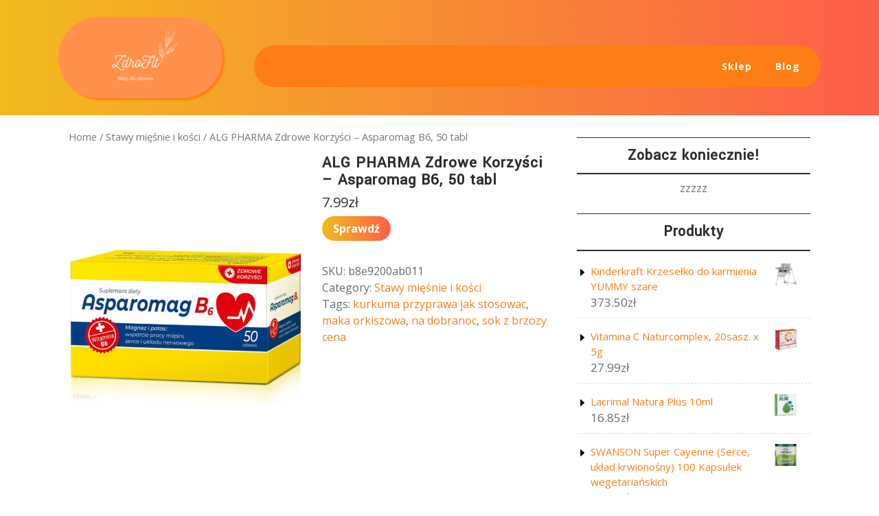

--- FILE ---
content_type: text/html; charset=UTF-8
request_url: https://zdrofit-health.pl/produkt/alg-pharma-zdrowe-korzysci-asparomag-b6-50-tabl/
body_size: 18347
content:
<!DOCTYPE html>
<html lang="pl-PL" class="no-js no-svg">
<head>
	<meta charset="UTF-8">
	<meta name="viewport" content="width=device-width, initial-scale=1">
	<title>ALG PHARMA Zdrowe Korzyści &#8211; Asparomag B6, 50 tabl &#8211; ZdroFit</title>
<meta name='robots' content='max-image-preview:large' />
<link rel='dns-prefetch' href='//fonts.googleapis.com' />
<link rel="alternate" type="application/rss+xml" title="ZdroFit &raquo; Kanał z wpisami" href="https://zdrofit-health.pl/feed/" />
<link rel="alternate" type="application/rss+xml" title="ZdroFit &raquo; Kanał z komentarzami" href="https://zdrofit-health.pl/comments/feed/" />
<link rel="alternate" type="application/rss+xml" title="ZdroFit &raquo; ALG PHARMA Zdrowe Korzyści &#8211; Asparomag B6, 50 tabl Kanał z komentarzami" href="https://zdrofit-health.pl/produkt/alg-pharma-zdrowe-korzysci-asparomag-b6-50-tabl/feed/" />
<link rel="alternate" title="oEmbed (JSON)" type="application/json+oembed" href="https://zdrofit-health.pl/wp-json/oembed/1.0/embed?url=https%3A%2F%2Fzdrofit-health.pl%2Fprodukt%2Falg-pharma-zdrowe-korzysci-asparomag-b6-50-tabl%2F" />
<link rel="alternate" title="oEmbed (XML)" type="text/xml+oembed" href="https://zdrofit-health.pl/wp-json/oembed/1.0/embed?url=https%3A%2F%2Fzdrofit-health.pl%2Fprodukt%2Falg-pharma-zdrowe-korzysci-asparomag-b6-50-tabl%2F&#038;format=xml" />
<style id='wp-img-auto-sizes-contain-inline-css' type='text/css'>
img:is([sizes=auto i],[sizes^="auto," i]){contain-intrinsic-size:3000px 1500px}
/*# sourceURL=wp-img-auto-sizes-contain-inline-css */
</style>
<style id='wp-emoji-styles-inline-css' type='text/css'>

	img.wp-smiley, img.emoji {
		display: inline !important;
		border: none !important;
		box-shadow: none !important;
		height: 1em !important;
		width: 1em !important;
		margin: 0 0.07em !important;
		vertical-align: -0.1em !important;
		background: none !important;
		padding: 0 !important;
	}
/*# sourceURL=wp-emoji-styles-inline-css */
</style>
<style id='wp-block-library-inline-css' type='text/css'>
:root{--wp-block-synced-color:#7a00df;--wp-block-synced-color--rgb:122,0,223;--wp-bound-block-color:var(--wp-block-synced-color);--wp-editor-canvas-background:#ddd;--wp-admin-theme-color:#007cba;--wp-admin-theme-color--rgb:0,124,186;--wp-admin-theme-color-darker-10:#006ba1;--wp-admin-theme-color-darker-10--rgb:0,107,160.5;--wp-admin-theme-color-darker-20:#005a87;--wp-admin-theme-color-darker-20--rgb:0,90,135;--wp-admin-border-width-focus:2px}@media (min-resolution:192dpi){:root{--wp-admin-border-width-focus:1.5px}}.wp-element-button{cursor:pointer}:root .has-very-light-gray-background-color{background-color:#eee}:root .has-very-dark-gray-background-color{background-color:#313131}:root .has-very-light-gray-color{color:#eee}:root .has-very-dark-gray-color{color:#313131}:root .has-vivid-green-cyan-to-vivid-cyan-blue-gradient-background{background:linear-gradient(135deg,#00d084,#0693e3)}:root .has-purple-crush-gradient-background{background:linear-gradient(135deg,#34e2e4,#4721fb 50%,#ab1dfe)}:root .has-hazy-dawn-gradient-background{background:linear-gradient(135deg,#faaca8,#dad0ec)}:root .has-subdued-olive-gradient-background{background:linear-gradient(135deg,#fafae1,#67a671)}:root .has-atomic-cream-gradient-background{background:linear-gradient(135deg,#fdd79a,#004a59)}:root .has-nightshade-gradient-background{background:linear-gradient(135deg,#330968,#31cdcf)}:root .has-midnight-gradient-background{background:linear-gradient(135deg,#020381,#2874fc)}:root{--wp--preset--font-size--normal:16px;--wp--preset--font-size--huge:42px}.has-regular-font-size{font-size:1em}.has-larger-font-size{font-size:2.625em}.has-normal-font-size{font-size:var(--wp--preset--font-size--normal)}.has-huge-font-size{font-size:var(--wp--preset--font-size--huge)}.has-text-align-center{text-align:center}.has-text-align-left{text-align:left}.has-text-align-right{text-align:right}.has-fit-text{white-space:nowrap!important}#end-resizable-editor-section{display:none}.aligncenter{clear:both}.items-justified-left{justify-content:flex-start}.items-justified-center{justify-content:center}.items-justified-right{justify-content:flex-end}.items-justified-space-between{justify-content:space-between}.screen-reader-text{border:0;clip-path:inset(50%);height:1px;margin:-1px;overflow:hidden;padding:0;position:absolute;width:1px;word-wrap:normal!important}.screen-reader-text:focus{background-color:#ddd;clip-path:none;color:#444;display:block;font-size:1em;height:auto;left:5px;line-height:normal;padding:15px 23px 14px;text-decoration:none;top:5px;width:auto;z-index:100000}html :where(.has-border-color){border-style:solid}html :where([style*=border-top-color]){border-top-style:solid}html :where([style*=border-right-color]){border-right-style:solid}html :where([style*=border-bottom-color]){border-bottom-style:solid}html :where([style*=border-left-color]){border-left-style:solid}html :where([style*=border-width]){border-style:solid}html :where([style*=border-top-width]){border-top-style:solid}html :where([style*=border-right-width]){border-right-style:solid}html :where([style*=border-bottom-width]){border-bottom-style:solid}html :where([style*=border-left-width]){border-left-style:solid}html :where(img[class*=wp-image-]){height:auto;max-width:100%}:where(figure){margin:0 0 1em}html :where(.is-position-sticky){--wp-admin--admin-bar--position-offset:var(--wp-admin--admin-bar--height,0px)}@media screen and (max-width:600px){html :where(.is-position-sticky){--wp-admin--admin-bar--position-offset:0px}}

/*# sourceURL=wp-block-library-inline-css */
</style><style id='global-styles-inline-css' type='text/css'>
:root{--wp--preset--aspect-ratio--square: 1;--wp--preset--aspect-ratio--4-3: 4/3;--wp--preset--aspect-ratio--3-4: 3/4;--wp--preset--aspect-ratio--3-2: 3/2;--wp--preset--aspect-ratio--2-3: 2/3;--wp--preset--aspect-ratio--16-9: 16/9;--wp--preset--aspect-ratio--9-16: 9/16;--wp--preset--color--black: #000000;--wp--preset--color--cyan-bluish-gray: #abb8c3;--wp--preset--color--white: #ffffff;--wp--preset--color--pale-pink: #f78da7;--wp--preset--color--vivid-red: #cf2e2e;--wp--preset--color--luminous-vivid-orange: #ff6900;--wp--preset--color--luminous-vivid-amber: #fcb900;--wp--preset--color--light-green-cyan: #7bdcb5;--wp--preset--color--vivid-green-cyan: #00d084;--wp--preset--color--pale-cyan-blue: #8ed1fc;--wp--preset--color--vivid-cyan-blue: #0693e3;--wp--preset--color--vivid-purple: #9b51e0;--wp--preset--gradient--vivid-cyan-blue-to-vivid-purple: linear-gradient(135deg,rgb(6,147,227) 0%,rgb(155,81,224) 100%);--wp--preset--gradient--light-green-cyan-to-vivid-green-cyan: linear-gradient(135deg,rgb(122,220,180) 0%,rgb(0,208,130) 100%);--wp--preset--gradient--luminous-vivid-amber-to-luminous-vivid-orange: linear-gradient(135deg,rgb(252,185,0) 0%,rgb(255,105,0) 100%);--wp--preset--gradient--luminous-vivid-orange-to-vivid-red: linear-gradient(135deg,rgb(255,105,0) 0%,rgb(207,46,46) 100%);--wp--preset--gradient--very-light-gray-to-cyan-bluish-gray: linear-gradient(135deg,rgb(238,238,238) 0%,rgb(169,184,195) 100%);--wp--preset--gradient--cool-to-warm-spectrum: linear-gradient(135deg,rgb(74,234,220) 0%,rgb(151,120,209) 20%,rgb(207,42,186) 40%,rgb(238,44,130) 60%,rgb(251,105,98) 80%,rgb(254,248,76) 100%);--wp--preset--gradient--blush-light-purple: linear-gradient(135deg,rgb(255,206,236) 0%,rgb(152,150,240) 100%);--wp--preset--gradient--blush-bordeaux: linear-gradient(135deg,rgb(254,205,165) 0%,rgb(254,45,45) 50%,rgb(107,0,62) 100%);--wp--preset--gradient--luminous-dusk: linear-gradient(135deg,rgb(255,203,112) 0%,rgb(199,81,192) 50%,rgb(65,88,208) 100%);--wp--preset--gradient--pale-ocean: linear-gradient(135deg,rgb(255,245,203) 0%,rgb(182,227,212) 50%,rgb(51,167,181) 100%);--wp--preset--gradient--electric-grass: linear-gradient(135deg,rgb(202,248,128) 0%,rgb(113,206,126) 100%);--wp--preset--gradient--midnight: linear-gradient(135deg,rgb(2,3,129) 0%,rgb(40,116,252) 100%);--wp--preset--font-size--small: 13px;--wp--preset--font-size--medium: 20px;--wp--preset--font-size--large: 36px;--wp--preset--font-size--x-large: 42px;--wp--preset--spacing--20: 0.44rem;--wp--preset--spacing--30: 0.67rem;--wp--preset--spacing--40: 1rem;--wp--preset--spacing--50: 1.5rem;--wp--preset--spacing--60: 2.25rem;--wp--preset--spacing--70: 3.38rem;--wp--preset--spacing--80: 5.06rem;--wp--preset--shadow--natural: 6px 6px 9px rgba(0, 0, 0, 0.2);--wp--preset--shadow--deep: 12px 12px 50px rgba(0, 0, 0, 0.4);--wp--preset--shadow--sharp: 6px 6px 0px rgba(0, 0, 0, 0.2);--wp--preset--shadow--outlined: 6px 6px 0px -3px rgb(255, 255, 255), 6px 6px rgb(0, 0, 0);--wp--preset--shadow--crisp: 6px 6px 0px rgb(0, 0, 0);}:where(.is-layout-flex){gap: 0.5em;}:where(.is-layout-grid){gap: 0.5em;}body .is-layout-flex{display: flex;}.is-layout-flex{flex-wrap: wrap;align-items: center;}.is-layout-flex > :is(*, div){margin: 0;}body .is-layout-grid{display: grid;}.is-layout-grid > :is(*, div){margin: 0;}:where(.wp-block-columns.is-layout-flex){gap: 2em;}:where(.wp-block-columns.is-layout-grid){gap: 2em;}:where(.wp-block-post-template.is-layout-flex){gap: 1.25em;}:where(.wp-block-post-template.is-layout-grid){gap: 1.25em;}.has-black-color{color: var(--wp--preset--color--black) !important;}.has-cyan-bluish-gray-color{color: var(--wp--preset--color--cyan-bluish-gray) !important;}.has-white-color{color: var(--wp--preset--color--white) !important;}.has-pale-pink-color{color: var(--wp--preset--color--pale-pink) !important;}.has-vivid-red-color{color: var(--wp--preset--color--vivid-red) !important;}.has-luminous-vivid-orange-color{color: var(--wp--preset--color--luminous-vivid-orange) !important;}.has-luminous-vivid-amber-color{color: var(--wp--preset--color--luminous-vivid-amber) !important;}.has-light-green-cyan-color{color: var(--wp--preset--color--light-green-cyan) !important;}.has-vivid-green-cyan-color{color: var(--wp--preset--color--vivid-green-cyan) !important;}.has-pale-cyan-blue-color{color: var(--wp--preset--color--pale-cyan-blue) !important;}.has-vivid-cyan-blue-color{color: var(--wp--preset--color--vivid-cyan-blue) !important;}.has-vivid-purple-color{color: var(--wp--preset--color--vivid-purple) !important;}.has-black-background-color{background-color: var(--wp--preset--color--black) !important;}.has-cyan-bluish-gray-background-color{background-color: var(--wp--preset--color--cyan-bluish-gray) !important;}.has-white-background-color{background-color: var(--wp--preset--color--white) !important;}.has-pale-pink-background-color{background-color: var(--wp--preset--color--pale-pink) !important;}.has-vivid-red-background-color{background-color: var(--wp--preset--color--vivid-red) !important;}.has-luminous-vivid-orange-background-color{background-color: var(--wp--preset--color--luminous-vivid-orange) !important;}.has-luminous-vivid-amber-background-color{background-color: var(--wp--preset--color--luminous-vivid-amber) !important;}.has-light-green-cyan-background-color{background-color: var(--wp--preset--color--light-green-cyan) !important;}.has-vivid-green-cyan-background-color{background-color: var(--wp--preset--color--vivid-green-cyan) !important;}.has-pale-cyan-blue-background-color{background-color: var(--wp--preset--color--pale-cyan-blue) !important;}.has-vivid-cyan-blue-background-color{background-color: var(--wp--preset--color--vivid-cyan-blue) !important;}.has-vivid-purple-background-color{background-color: var(--wp--preset--color--vivid-purple) !important;}.has-black-border-color{border-color: var(--wp--preset--color--black) !important;}.has-cyan-bluish-gray-border-color{border-color: var(--wp--preset--color--cyan-bluish-gray) !important;}.has-white-border-color{border-color: var(--wp--preset--color--white) !important;}.has-pale-pink-border-color{border-color: var(--wp--preset--color--pale-pink) !important;}.has-vivid-red-border-color{border-color: var(--wp--preset--color--vivid-red) !important;}.has-luminous-vivid-orange-border-color{border-color: var(--wp--preset--color--luminous-vivid-orange) !important;}.has-luminous-vivid-amber-border-color{border-color: var(--wp--preset--color--luminous-vivid-amber) !important;}.has-light-green-cyan-border-color{border-color: var(--wp--preset--color--light-green-cyan) !important;}.has-vivid-green-cyan-border-color{border-color: var(--wp--preset--color--vivid-green-cyan) !important;}.has-pale-cyan-blue-border-color{border-color: var(--wp--preset--color--pale-cyan-blue) !important;}.has-vivid-cyan-blue-border-color{border-color: var(--wp--preset--color--vivid-cyan-blue) !important;}.has-vivid-purple-border-color{border-color: var(--wp--preset--color--vivid-purple) !important;}.has-vivid-cyan-blue-to-vivid-purple-gradient-background{background: var(--wp--preset--gradient--vivid-cyan-blue-to-vivid-purple) !important;}.has-light-green-cyan-to-vivid-green-cyan-gradient-background{background: var(--wp--preset--gradient--light-green-cyan-to-vivid-green-cyan) !important;}.has-luminous-vivid-amber-to-luminous-vivid-orange-gradient-background{background: var(--wp--preset--gradient--luminous-vivid-amber-to-luminous-vivid-orange) !important;}.has-luminous-vivid-orange-to-vivid-red-gradient-background{background: var(--wp--preset--gradient--luminous-vivid-orange-to-vivid-red) !important;}.has-very-light-gray-to-cyan-bluish-gray-gradient-background{background: var(--wp--preset--gradient--very-light-gray-to-cyan-bluish-gray) !important;}.has-cool-to-warm-spectrum-gradient-background{background: var(--wp--preset--gradient--cool-to-warm-spectrum) !important;}.has-blush-light-purple-gradient-background{background: var(--wp--preset--gradient--blush-light-purple) !important;}.has-blush-bordeaux-gradient-background{background: var(--wp--preset--gradient--blush-bordeaux) !important;}.has-luminous-dusk-gradient-background{background: var(--wp--preset--gradient--luminous-dusk) !important;}.has-pale-ocean-gradient-background{background: var(--wp--preset--gradient--pale-ocean) !important;}.has-electric-grass-gradient-background{background: var(--wp--preset--gradient--electric-grass) !important;}.has-midnight-gradient-background{background: var(--wp--preset--gradient--midnight) !important;}.has-small-font-size{font-size: var(--wp--preset--font-size--small) !important;}.has-medium-font-size{font-size: var(--wp--preset--font-size--medium) !important;}.has-large-font-size{font-size: var(--wp--preset--font-size--large) !important;}.has-x-large-font-size{font-size: var(--wp--preset--font-size--x-large) !important;}
/*# sourceURL=global-styles-inline-css */
</style>

<style id='classic-theme-styles-inline-css' type='text/css'>
/*! This file is auto-generated */
.wp-block-button__link{color:#fff;background-color:#32373c;border-radius:9999px;box-shadow:none;text-decoration:none;padding:calc(.667em + 2px) calc(1.333em + 2px);font-size:1.125em}.wp-block-file__button{background:#32373c;color:#fff;text-decoration:none}
/*# sourceURL=/wp-includes/css/classic-themes.min.css */
</style>
<link rel='stylesheet' id='woocommerce-layout-css' href='https://zdrofit-health.pl/wp-content/plugins/woocommerce/assets/css/woocommerce-layout.css?ver=6.9.0' type='text/css' media='all' />
<link rel='stylesheet' id='woocommerce-smallscreen-css' href='https://zdrofit-health.pl/wp-content/plugins/woocommerce/assets/css/woocommerce-smallscreen.css?ver=6.9.0' type='text/css' media='only screen and (max-width: 768px)' />
<link rel='stylesheet' id='woocommerce-general-css' href='https://zdrofit-health.pl/wp-content/plugins/woocommerce/assets/css/woocommerce.css?ver=6.9.0' type='text/css' media='all' />
<style id='woocommerce-inline-inline-css' type='text/css'>
.woocommerce form .form-row .required { visibility: visible; }
/*# sourceURL=woocommerce-inline-inline-css */
</style>
<link rel='stylesheet' id='fitness-insight-fonts-css' href='//fonts.googleapis.com/css?family=Yantramanav%3Awght%40100%3B300%3B400%3B500%3B700%3B900' type='text/css' media='all' />
<link rel='stylesheet' id='bootstrap-style-css' href='https://zdrofit-health.pl/wp-content/themes/fitness-insight/assets/css/bootstrap.css?ver=6.9' type='text/css' media='all' />
<link rel='stylesheet' id='fitness-insight-style-css' href='https://zdrofit-health.pl/wp-content/themes/fitness-insight/style.css?ver=6.9' type='text/css' media='all' />
<style id='fitness-insight-style-inline-css' type='text/css'>
body{max-width: 100%;}.scroll-top button{}
body, button, input, select, textarea { font-family: Open Sans !important; }

/*# sourceURL=fitness-insight-style-inline-css */
</style>
<link rel='stylesheet' id='font-awesome-style-css' href='https://zdrofit-health.pl/wp-content/themes/fitness-insight/assets/css/fontawesome-all.css?ver=6.9' type='text/css' media='all' />
<link rel='stylesheet' id='fitness-insight-block-style-css' href='https://zdrofit-health.pl/wp-content/themes/fitness-insight/assets/css/blocks.css?ver=6.9' type='text/css' media='all' />
<link rel='stylesheet' id='fitness-insight-source-sans-css' href='//fonts.googleapis.com/css?family=Lato%3A400%2C700%2C400italic%2C700italic&#038;ver=6.9' type='text/css' media='all' />
<link rel='stylesheet' id='fitness-insight-body-fonts-css' href='//fonts.googleapis.com/css?family=Open+Sans%3A400italic%2C700italic%2C400%2C700&#038;ver=6.9' type='text/css' media='all' />
<script type="text/javascript" src="https://zdrofit-health.pl/wp-includes/js/jquery/jquery.min.js?ver=3.7.1" id="jquery-core-js"></script>
<script type="text/javascript" src="https://zdrofit-health.pl/wp-includes/js/jquery/jquery-migrate.min.js?ver=3.4.1" id="jquery-migrate-js"></script>
<script type="text/javascript" src="https://zdrofit-health.pl/wp-content/themes/fitness-insight/assets/js/fitness-insight-custom.js?ver=1" id="fitness-insight-custom.js-js"></script>
<script type="text/javascript" src="https://zdrofit-health.pl/wp-content/themes/fitness-insight/assets/js/navigation-focus.js?ver=1" id="fitness-insight-navigation-focus-js"></script>
<script type="text/javascript" src="https://zdrofit-health.pl/wp-content/themes/fitness-insight/assets/js/jquery.superfish.js?ver=1" id="superfish-js-js"></script>
<script type="text/javascript" src="https://zdrofit-health.pl/wp-content/themes/fitness-insight/assets/js/bootstrap.js?ver=1" id="bootstrap.js-js"></script>
<link rel="https://api.w.org/" href="https://zdrofit-health.pl/wp-json/" /><link rel="alternate" title="JSON" type="application/json" href="https://zdrofit-health.pl/wp-json/wp/v2/product/11026" /><link rel="EditURI" type="application/rsd+xml" title="RSD" href="https://zdrofit-health.pl/xmlrpc.php?rsd" />
<meta name="generator" content="WordPress 6.9" />
<meta name="generator" content="WooCommerce 6.9.0" />
<link rel="canonical" href="https://zdrofit-health.pl/produkt/alg-pharma-zdrowe-korzysci-asparomag-b6-50-tabl/" />
<link rel='shortlink' href='https://zdrofit-health.pl/?p=11026' />
	<noscript><style>.woocommerce-product-gallery{ opacity: 1 !important; }</style></noscript>
	<link rel="icon" href="https://zdrofit-health.pl/wp-content/uploads/2022/09/cropped-cropped-logoz-32x32.png" sizes="32x32" />
<link rel="icon" href="https://zdrofit-health.pl/wp-content/uploads/2022/09/cropped-cropped-logoz-192x192.png" sizes="192x192" />
<link rel="apple-touch-icon" href="https://zdrofit-health.pl/wp-content/uploads/2022/09/cropped-cropped-logoz-180x180.png" />
<meta name="msapplication-TileImage" content="https://zdrofit-health.pl/wp-content/uploads/2022/09/cropped-cropped-logoz-270x270.png" />
		<style type="text/css" id="wp-custom-css">
			.woocommerce ul.products li.product a img {
    height: 230px;
    object-fit: contain;
}

.woocommerce ul.products li.product .woocommerce-loop-product__title {
    height: 90px;
    overflow: hidden;
}
li.product.type-product {
    padding: 5px 0px 15px!important;
    border: solid 1px #ff914d;
    border-radius: 10px;
}
.custom-logo-link img {
    max-height: 120px;
    padding: 0px 50px;
    background-color: #ff914d;
    border-radius: 70px;
		box-shadow: 3px 3px 3px;
}
.woocommerce div.product div.images img {
    width: 100%;
    height: 500px;
    object-fit: contain;
}		</style>
		</head>

<body class="wp-singular product-template-default single single-product postid-11026 wp-custom-logo wp-embed-responsive wp-theme-fitness-insight theme-fitness-insight woocommerce woocommerce-page woocommerce-no-js has-sidebar">

	<a class="skip-link screen-reader-text" href="#content">Skip to content</a>
		<div id="page" class="site">
		<div id="header">
			<div class="container">
				<div class="wrap_figure">
					<div class="row">
						<div class="col-lg-3 col-md-3 col-sm-12 align-self-center">
							<div class="logo">
						        				            		<a href="https://zdrofit-health.pl/" class="custom-logo-link" rel="home"><img width="294" height="250" src="https://zdrofit-health.pl/wp-content/uploads/2022/09/cropped-logoz.png" class="custom-logo" alt="ZdroFit" decoding="async" fetchpriority="high" /></a>					            				              					              							                						    </div>
						</div>
						<div class="col-lg-9 col-md-9 col-sm-12 align-self-center">
							<div class="top_header">
								<div class="row">
									<div class="col-lg-9 col-md-8 align-self-center">
																			</div>
									<div class="col-lg-3 col-md-4 align-self-center">
										<div class="links">
																					</div>
									</div>
								</div>
							</div>
							<div class="menu_header">
							   										<div class="toggle-menu gb_menu">
										<button onclick="fitness_insight_gb_Menu_open()" class="gb_toggle"><i class="fas fa-ellipsis-h"></i><p>Menu</p></button>
									</div>
														   		
<div id="gb_responsive" class="nav side_gb_nav">
	<nav id="top_gb_menu" class="gb_nav_menu" role="navigation" aria-label="Menu">
		<div class="gb_navigation clearfix"><ul id="menu-pr-menu1" class="clearfix mobile_nav"><li id="menu-item-4148" class="menu-item menu-item-type-post_type menu-item-object-page menu-item-home current_page_parent menu-item-4148"><a href="https://zdrofit-health.pl/">Sklep</a></li>
<li id="menu-item-4149" class="menu-item menu-item-type-post_type menu-item-object-page menu-item-4149"><a href="https://zdrofit-health.pl/blog/">Blog</a></li>
</ul></div>		<a href="javascript:void(0)" class="closebtn gb_menu" onclick="fitness_insight_gb_Menu_close()">x<span class="screen-reader-text">Close Menu</span></a>
	</nav>
</div>							</div>
						</div>
					</div>
				</div>
			</div>
		</div>
<main id="content">
	<div class="container">
		<div class="row m-0">
			<div class="col-lg-8 col-md-8">
				<div id="primary" class="content-area fitness-insight"><main id="main" class="site-main" role="main"><nav class="woocommerce-breadcrumb"><a href="https://zdrofit-health.pl">Home</a>&nbsp;&#47;&nbsp;<a href="https://zdrofit-health.pl/kategoria-produktu/stawy-miesnie-i-kosci/">Stawy mięśnie i kości</a>&nbsp;&#47;&nbsp;ALG PHARMA Zdrowe Korzyści &#8211; Asparomag B6, 50 tabl</nav>
					
						<div class="woocommerce-notices-wrapper"></div><div id="product-11026" class="product type-product post-11026 status-publish first instock product_cat-stawy-miesnie-i-kosci product_tag-kurkuma-przyprawa-jak-stosowac product_tag-maka-orkiszowa product_tag-na-dobranoc product_tag-sok-z-brzozy-cena has-post-thumbnail product-type-external">

	<div class="woocommerce-product-gallery woocommerce-product-gallery--with-images woocommerce-product-gallery--columns-4 images" data-columns="4" style="opacity: 0; transition: opacity .25s ease-in-out;">
	<figure class="woocommerce-product-gallery__wrapper">
		<div data-thumb="https://zdrofit-health.pl/wp-content/uploads/2022/09/i-alg-pharma-zdrowe-korzysci-asparomag-b6-50-tabl-100x100.jpg" data-thumb-alt="" class="woocommerce-product-gallery__image"><a href="https://zdrofit-health.pl/wp-content/uploads/2022/09/i-alg-pharma-zdrowe-korzysci-asparomag-b6-50-tabl.jpg"><img width="600" height="407" src="https://zdrofit-health.pl/wp-content/uploads/2022/09/i-alg-pharma-zdrowe-korzysci-asparomag-b6-50-tabl-600x407.jpg" class="wp-post-image" alt="" title="i-alg-pharma-zdrowe-korzysci-asparomag-b6-50-tabl" data-caption="" data-src="https://zdrofit-health.pl/wp-content/uploads/2022/09/i-alg-pharma-zdrowe-korzysci-asparomag-b6-50-tabl.jpg" data-large_image="https://zdrofit-health.pl/wp-content/uploads/2022/09/i-alg-pharma-zdrowe-korzysci-asparomag-b6-50-tabl.jpg" data-large_image_width="1027" data-large_image_height="696" decoding="async" srcset="https://zdrofit-health.pl/wp-content/uploads/2022/09/i-alg-pharma-zdrowe-korzysci-asparomag-b6-50-tabl-600x407.jpg 600w, https://zdrofit-health.pl/wp-content/uploads/2022/09/i-alg-pharma-zdrowe-korzysci-asparomag-b6-50-tabl-300x203.jpg 300w, https://zdrofit-health.pl/wp-content/uploads/2022/09/i-alg-pharma-zdrowe-korzysci-asparomag-b6-50-tabl-1024x694.jpg 1024w, https://zdrofit-health.pl/wp-content/uploads/2022/09/i-alg-pharma-zdrowe-korzysci-asparomag-b6-50-tabl-768x520.jpg 768w, https://zdrofit-health.pl/wp-content/uploads/2022/09/i-alg-pharma-zdrowe-korzysci-asparomag-b6-50-tabl.jpg 1027w" sizes="(max-width: 600px) 100vw, 600px" /></a></div>	</figure>
</div>

	<div class="summary entry-summary">
		<h1 class="product_title entry-title">ALG PHARMA Zdrowe Korzyści &#8211; Asparomag B6, 50 tabl</h1><p class="price"><span class="woocommerce-Price-amount amount"><bdi>7.99<span class="woocommerce-Price-currencySymbol">&#122;&#322;</span></bdi></span></p>

<form class="cart" action="https://zdrofit-health.pl/6316" method="get">
	
	<button type="submit" class="single_add_to_cart_button button alt">Sprawdź</button>

	
	</form>

<div class="product_meta">

	
	
		<span class="sku_wrapper">SKU: <span class="sku">b8e9200ab011</span></span>

	
	<span class="posted_in">Category: <a href="https://zdrofit-health.pl/kategoria-produktu/stawy-miesnie-i-kosci/" rel="tag">Stawy mięśnie i kości</a></span>
	<span class="tagged_as">Tags: <a href="https://zdrofit-health.pl/tag-produktu/kurkuma-przyprawa-jak-stosowac/" rel="tag">kurkuma przyprawa jak stosowac</a>, <a href="https://zdrofit-health.pl/tag-produktu/maka-orkiszowa/" rel="tag">maka orkiszowa</a>, <a href="https://zdrofit-health.pl/tag-produktu/na-dobranoc/" rel="tag">na dobranoc</a>, <a href="https://zdrofit-health.pl/tag-produktu/sok-z-brzozy-cena/" rel="tag">sok z brzozy cena</a></span>
	
</div>
	</div>

	
	<div class="woocommerce-tabs wc-tabs-wrapper">
		<ul class="tabs wc-tabs" role="tablist">
							<li class="description_tab" id="tab-title-description" role="tab" aria-controls="tab-description">
					<a href="#tab-description">
						Description					</a>
				</li>
					</ul>
					<div class="woocommerce-Tabs-panel woocommerce-Tabs-panel--description panel entry-content wc-tab" id="tab-description" role="tabpanel" aria-labelledby="tab-title-description">
				
	<h2>Description</h2>

<p style="text-align: center">Alg Pharma // Stawy mięśnie i kości</p>
<p style="text-align: center">Suplement diety Asparomag zawiera m.in. magnez, potas i witaminę B6. Preparat zaleca się wszystkim osobom, które chcą uzupełnić codzienną dietę w powyższe substancje. Preparat przeznaczony jest dla osób dorosłych.Składniki:Chlorek potasu (potas); kwas L-asparaginowy; węglan magnezu (magnez); substancja wypełniająca: celuloza mikrokrystaliczna; chlorowodorek pirydoksyny (witamina B6); substancje przeciwzbrylające: sole magnezowe kwasów tłuszczowych, dwutlenek krzemu; substancja glazurująca: hydroksypropylometyloceluloza; substancja wypełniająca: polidekstroza; barwnik: dwutlenek tytanu; substancja glazurująca: glikol polietylenowy; substancja przeciwzbrylająca: talk.1 tabletka zawiera:Potas 150 mg (7,5%)*, Kwas L-asparaginowy 100 mg, Magnez 56,60 mg (15,1%)*, Witamina B6 0,21 mg (15%)*.*RWS &#8211; Referencyjna wartość spożyciaMasa netto:36 g. Opakowanie zawiera 5 blistrów po 10 tabletek.Właściwości:Asparomag B6 jest to suplement diety, który stanowi źródło magnezu, potasu oraz witaminy B6.Magnez wraz z potasem pomaga w prawidłowym funkcjonowaniu układu nerwowego i mięśni (w tym mięśnia sercowego). Ponadto magnez przyczynia się do zmniejszenia uczucia zmęczenia i znużenia, wspomaga prawidłowy przebieg funkcji psychologicznych.Witamina B6 pomaga w prawidłowej produkcji czerwonych krwinek.Zalecane dzienne spożycie:Zalecana porcja do spożycia w ciągu dnia niezbędna do uzyskania korzystnego działania produktu: 2 tabletki. Spożywać dwa razy dziennie 1 tabletkę w trakcie posiłku, popijając wodą.Przeciwwskazania:Nadwrażliwość na którykolwiek ze składników preparatu. W okresie ciąży i karmienia piersią przed zastosowaniem należy skonsultować się z lekarzem lub farmaceutą.Przechowywanie:Przechowywać w suchym miejscu, w temperaturze pokojowej w sposób niedostępny dla małych dzieci.Ważne informacje:Nie należy przekraczać zalecanej porcji do spożycia w ciągu dnia. Suplement diety nie może być stosowany jako substytut (zamiennik) zróżnicowanej diety ani aktywnego trybu życia. Utrzymanie prawidłowego stanu zdrowia wymaga zrównoważonego i zróżnicowanego odżywiania i prowadzenia zdrowego trybu życia. Istnieje wiele czynników ryzyka choroby. Zmiana jednego z tych czynników ryzyka może wywierać korzystny wpływ lub nie wywierać go.Producent:ALG Pharma Poland Sp. z o.o. Sp. k.ul. Kasprzaka 3101-234 Warszawawww.algpharma.pl</p>
<p style="text-align: center"><span style="font-weight: 400">yerba mate tea<br />
, orzechy składniki odżywcze<br />
, bio kult probiotyk<br />
, jodu<br />
, fosforan 5 magnezu<br />
, weganskie slodycze<br />
</span><span style="font-weight: 400"><br />
</span><span style="font-weight: 400">yyyyy</span></p>
			</div>
		
			</div>


	<section class="related products">

					<h2>Related products</h2>
				
		<ul class="products columns-3">

			
					<li class="product type-product post-98 status-publish first instock product_cat-stawy-miesnie-i-kosci product_tag-bulgur product_tag-jelito-drazliwe product_tag-kurkuma-przyprawa-jak-stosowac product_tag-organic-farma-zdrowia product_tag-plastik-w-oceanach has-post-thumbnail product-type-external">
	<a href="https://zdrofit-health.pl/produkt/ortholan-zel-do-masazu-50ml/" class="woocommerce-LoopProduct-link woocommerce-loop-product__link"><img width="300" height="300" src="https://zdrofit-health.pl/wp-content/uploads/2022/09/i-ortholan-zel-do-masazu-50ml-300x300.jpg" class="attachment-woocommerce_thumbnail size-woocommerce_thumbnail" alt="" decoding="async" srcset="https://zdrofit-health.pl/wp-content/uploads/2022/09/i-ortholan-zel-do-masazu-50ml-300x300.jpg 300w, https://zdrofit-health.pl/wp-content/uploads/2022/09/i-ortholan-zel-do-masazu-50ml-100x100.jpg 100w, https://zdrofit-health.pl/wp-content/uploads/2022/09/i-ortholan-zel-do-masazu-50ml-150x150.jpg 150w" sizes="(max-width: 300px) 100vw, 300px" /><h2 class="woocommerce-loop-product__title">Ortholan żel do masażu 50ml</h2>
	<span class="price"><span class="woocommerce-Price-amount amount"><bdi>27.99<span class="woocommerce-Price-currencySymbol">&#122;&#322;</span></bdi></span></span>
</a><a href="https://zdrofit-health.pl/43" data-quantity="1" class="button product_type_external" data-product_id="98" data-product_sku="532bfdf3c6ee" aria-label="Sprawdź" rel="nofollow">Sprawdź</a></li>

			
					<li class="product type-product post-804 status-publish instock product_cat-stawy-miesnie-i-kosci product_tag-mieso-weganskie product_tag-organic-sklepy product_tag-por product_tag-rodzaje-orzechow product_tag-zamienniki-miesa has-post-thumbnail product-type-external">
	<a href="https://zdrofit-health.pl/produkt/restructin-500mg-60-kaps/" class="woocommerce-LoopProduct-link woocommerce-loop-product__link"><img width="298" height="266" src="https://zdrofit-health.pl/wp-content/uploads/2022/09/i-restructin-500mg-60-kaps.jpg" class="attachment-woocommerce_thumbnail size-woocommerce_thumbnail" alt="" decoding="async" /><h2 class="woocommerce-loop-product__title">Restructin 500mg 60 kaps.</h2>
	<span class="price"><span class="woocommerce-Price-amount amount"><bdi>20.99<span class="woocommerce-Price-currencySymbol">&#122;&#322;</span></bdi></span></span>
</a><a href="https://zdrofit-health.pl/393" data-quantity="1" class="button product_type_external" data-product_id="804" data-product_sku="5ac9e855e29d" aria-label="Sprawdź" rel="nofollow">Sprawdź</a></li>

			
					<li class="product type-product post-126 status-publish last instock product_cat-stawy-miesnie-i-kosci product_tag-fioletowe-bataty product_tag-niepasteryzowane-mleko product_tag-ogorki has-post-thumbnail product-type-external">
	<a href="https://zdrofit-health.pl/produkt/allnutrition-collagen-pro-orange-400g/" class="woocommerce-LoopProduct-link woocommerce-loop-product__link"><img width="300" height="300" src="https://zdrofit-health.pl/wp-content/uploads/2022/09/i-allnutrition-collagen-pro-orange-400g-300x300.jpg" class="attachment-woocommerce_thumbnail size-woocommerce_thumbnail" alt="" decoding="async" loading="lazy" srcset="https://zdrofit-health.pl/wp-content/uploads/2022/09/i-allnutrition-collagen-pro-orange-400g-300x300.jpg 300w, https://zdrofit-health.pl/wp-content/uploads/2022/09/i-allnutrition-collagen-pro-orange-400g-100x100.jpg 100w, https://zdrofit-health.pl/wp-content/uploads/2022/09/i-allnutrition-collagen-pro-orange-400g-150x150.jpg 150w" sizes="auto, (max-width: 300px) 100vw, 300px" /><h2 class="woocommerce-loop-product__title">Allnutrition Collagen Pro Orange 400g</h2>
	<span class="price"><span class="woocommerce-Price-amount amount"><bdi>52.98<span class="woocommerce-Price-currencySymbol">&#122;&#322;</span></bdi></span></span>
</a><a href="https://zdrofit-health.pl/57" data-quantity="1" class="button product_type_external" data-product_id="126" data-product_sku="16ad4390410e" aria-label="Sprawdź" rel="nofollow">Sprawdź</a></li>

			
					<li class="product type-product post-2253 status-publish first instock product_cat-stawy-miesnie-i-kosci product_tag-bomba product_tag-leckers product_tag-veegs product_tag-warzywa-ekologiczne has-post-thumbnail product-type-external">
	<a href="https://zdrofit-health.pl/produkt/krauterhaus-sanct-bernhard-kg-omulek-zielonowargowy-koncentrat-340kaps/" class="woocommerce-LoopProduct-link woocommerce-loop-product__link"><img width="300" height="300" src="https://zdrofit-health.pl/wp-content/uploads/2022/09/i-kr-uterhaus-sanct-bernhard-kg-omulek-zielonowargowy-koncentrat-340kaps-300x300.jpg" class="attachment-woocommerce_thumbnail size-woocommerce_thumbnail" alt="" decoding="async" loading="lazy" srcset="https://zdrofit-health.pl/wp-content/uploads/2022/09/i-kr-uterhaus-sanct-bernhard-kg-omulek-zielonowargowy-koncentrat-340kaps-300x300.jpg 300w, https://zdrofit-health.pl/wp-content/uploads/2022/09/i-kr-uterhaus-sanct-bernhard-kg-omulek-zielonowargowy-koncentrat-340kaps-150x150.jpg 150w, https://zdrofit-health.pl/wp-content/uploads/2022/09/i-kr-uterhaus-sanct-bernhard-kg-omulek-zielonowargowy-koncentrat-340kaps-100x100.jpg 100w" sizes="auto, (max-width: 300px) 100vw, 300px" /><h2 class="woocommerce-loop-product__title">Kräuterhaus Sanct Bernhard Kg Omułek Zielonowargowy Koncentrat 340Kaps</h2>
	<span class="price"><span class="woocommerce-Price-amount amount"><bdi>113.69<span class="woocommerce-Price-currencySymbol">&#122;&#322;</span></bdi></span></span>
</a><a href="https://zdrofit-health.pl/1115" data-quantity="1" class="button product_type_external" data-product_id="2253" data-product_sku="450b9ef91a3e" aria-label="Sprawdź" rel="nofollow">Sprawdź</a></li>

			
					<li class="product type-product post-2267 status-publish instock product_cat-stawy-miesnie-i-kosci product_tag-dojrzale-pl product_tag-komosa-ryzowa-jak-gotowac product_tag-miso-pasta has-post-thumbnail product-type-external">
	<a href="https://zdrofit-health.pl/produkt/solinea-proflexin-30-sasz/" class="woocommerce-LoopProduct-link woocommerce-loop-product__link"><img width="300" height="300" src="https://zdrofit-health.pl/wp-content/uploads/2022/09/i-solinea-proflexin-30-sasz-300x300.jpg" class="attachment-woocommerce_thumbnail size-woocommerce_thumbnail" alt="" decoding="async" loading="lazy" srcset="https://zdrofit-health.pl/wp-content/uploads/2022/09/i-solinea-proflexin-30-sasz-300x300.jpg 300w, https://zdrofit-health.pl/wp-content/uploads/2022/09/i-solinea-proflexin-30-sasz-150x150.jpg 150w, https://zdrofit-health.pl/wp-content/uploads/2022/09/i-solinea-proflexin-30-sasz-100x100.jpg 100w" sizes="auto, (max-width: 300px) 100vw, 300px" /><h2 class="woocommerce-loop-product__title">Solinea Proflexin 30 sasz.</h2>
	<span class="price"><span class="woocommerce-Price-amount amount"><bdi>39.84<span class="woocommerce-Price-currencySymbol">&#122;&#322;</span></bdi></span></span>
</a><a href="https://zdrofit-health.pl/1122" data-quantity="1" class="button product_type_external" data-product_id="2267" data-product_sku="e12e25691dc3" aria-label="Sprawdź" rel="nofollow">Sprawdź</a></li>

			
					<li class="product type-product post-2269 status-publish last instock product_cat-stawy-miesnie-i-kosci product_tag-cytryna-ekologiczna product_tag-farma-roztocza product_tag-olej-kokosowy-rafinowany-czy-nierafinowany product_tag-wino-bez-siarczanow has-post-thumbnail product-type-external">
	<a href="https://zdrofit-health.pl/produkt/altopharma-witamina-k2-mk-7-z-natto-100-%c2%b5g-120-tabl/" class="woocommerce-LoopProduct-link woocommerce-loop-product__link"><img width="270" height="300" src="https://zdrofit-health.pl/wp-content/uploads/2022/09/i-altopharma-witamina-k2-mk-7-z-natto-100-g-120-tabl-270x300.jpg" class="attachment-woocommerce_thumbnail size-woocommerce_thumbnail" alt="" decoding="async" loading="lazy" /><h2 class="woocommerce-loop-product__title">Altopharma Witamina K2 MK-7 z Natto 100 µg 120 tabl</h2>
	<span class="price"><span class="woocommerce-Price-amount amount"><bdi>19.50<span class="woocommerce-Price-currencySymbol">&#122;&#322;</span></bdi></span></span>
</a><a href="https://zdrofit-health.pl/1123" data-quantity="1" class="button product_type_external" data-product_id="2269" data-product_sku="3e28aa14f621" aria-label="Sprawdź" rel="nofollow">Sprawdź</a></li>

			
		</ul>

	</section>
	</div>


					
				</main></div>			</div>
							<div class="col-lg-4 col-md-4">
					
<aside id="sidebar" class="widget-area" role="complementary">
	<section id="custom_html-3" class="widget_text widget widget_custom_html"><div class="widget_container"><h3 class="widget-title">Zobacz koniecznie!</h3></div><div class="textwidget custom-html-widget"><p style="text-align:center;">zzzzz</p></div></section><section id="woocommerce_products-3" class="widget woocommerce widget_products"><div class="widget_container"><h3 class="widget-title">Produkty</h3></div><ul class="product_list_widget"><li>
	
	<a href="https://zdrofit-health.pl/produkt/kinderkraft-krzeselko-do-karmienia-yummy-szare/">
		<img width="300" height="300" src="https://zdrofit-health.pl/wp-content/uploads/2022/09/i-kinderkraft-krzeselko-do-karmienia-yummy-szare-300x300.jpg" class="attachment-woocommerce_thumbnail size-woocommerce_thumbnail" alt="" decoding="async" loading="lazy" srcset="https://zdrofit-health.pl/wp-content/uploads/2022/09/i-kinderkraft-krzeselko-do-karmienia-yummy-szare-300x300.jpg 300w, https://zdrofit-health.pl/wp-content/uploads/2022/09/i-kinderkraft-krzeselko-do-karmienia-yummy-szare-150x150.jpg 150w, https://zdrofit-health.pl/wp-content/uploads/2022/09/i-kinderkraft-krzeselko-do-karmienia-yummy-szare-100x100.jpg 100w" sizes="auto, (max-width: 300px) 100vw, 300px" />		<span class="product-title">Kinderkraft Krzesełko do karmienia YUMMY szare</span>
	</a>

				
	<span class="woocommerce-Price-amount amount"><bdi>373.50<span class="woocommerce-Price-currencySymbol">&#122;&#322;</span></bdi></span>
	</li>
<li>
	
	<a href="https://zdrofit-health.pl/produkt/vitamina-c-naturcomplex-20sasz-x-5g/">
		<img width="300" height="300" src="https://zdrofit-health.pl/wp-content/uploads/2022/09/i-vitamina-c-naturcomplex-20sasz-x-5g-300x300.jpg" class="attachment-woocommerce_thumbnail size-woocommerce_thumbnail" alt="" decoding="async" loading="lazy" srcset="https://zdrofit-health.pl/wp-content/uploads/2022/09/i-vitamina-c-naturcomplex-20sasz-x-5g-300x300.jpg 300w, https://zdrofit-health.pl/wp-content/uploads/2022/09/i-vitamina-c-naturcomplex-20sasz-x-5g-150x150.jpg 150w, https://zdrofit-health.pl/wp-content/uploads/2022/09/i-vitamina-c-naturcomplex-20sasz-x-5g-100x100.jpg 100w" sizes="auto, (max-width: 300px) 100vw, 300px" />		<span class="product-title">Vitamina C Naturcomplex, 20sasz. x 5g</span>
	</a>

				
	<span class="woocommerce-Price-amount amount"><bdi>27.99<span class="woocommerce-Price-currencySymbol">&#122;&#322;</span></bdi></span>
	</li>
<li>
	
	<a href="https://zdrofit-health.pl/produkt/lacrimal-natura-plus-10ml/">
		<img width="300" height="300" src="https://zdrofit-health.pl/wp-content/uploads/2022/09/i-lacrimal-natura-plus-10ml-300x300.jpg" class="attachment-woocommerce_thumbnail size-woocommerce_thumbnail" alt="" decoding="async" loading="lazy" srcset="https://zdrofit-health.pl/wp-content/uploads/2022/09/i-lacrimal-natura-plus-10ml-300x300.jpg 300w, https://zdrofit-health.pl/wp-content/uploads/2022/09/i-lacrimal-natura-plus-10ml-150x150.jpg 150w, https://zdrofit-health.pl/wp-content/uploads/2022/09/i-lacrimal-natura-plus-10ml-100x100.jpg 100w" sizes="auto, (max-width: 300px) 100vw, 300px" />		<span class="product-title">Lacrimal Natura Plus 10ml</span>
	</a>

				
	<span class="woocommerce-Price-amount amount"><bdi>16.85<span class="woocommerce-Price-currencySymbol">&#122;&#322;</span></bdi></span>
	</li>
<li>
	
	<a href="https://zdrofit-health.pl/produkt/swanson-super-cayenne-serce-uklad-krwionosny-100-kapsulek-wegetarianskich/">
		<img width="295" height="300" src="https://zdrofit-health.pl/wp-content/uploads/2022/09/i-swanson-super-cayenne-serce-uklad-krwionosny-100-kapsulek-wegetarianskich-295x300.jpg" class="attachment-woocommerce_thumbnail size-woocommerce_thumbnail" alt="" decoding="async" loading="lazy" />		<span class="product-title">SWANSON Super Cayenne (Serce, układ krwionośny) 100 Kapsułek wegetariańskich</span>
	</a>

				
	<span class="woocommerce-Price-amount amount"><bdi>34.00<span class="woocommerce-Price-currencySymbol">&#122;&#322;</span></bdi></span>
	</li>
<li>
	
	<a href="https://zdrofit-health.pl/produkt/dexcom-inc-pakiet-90-dni-zaopatrzenia-w-dexcom-g6/">
		<img width="300" height="300" src="https://zdrofit-health.pl/wp-content/uploads/2022/09/i-dexcom-inc-pakiet-90-dni-zaopatrzenia-w-dexcom-g6-300x300.jpg" class="attachment-woocommerce_thumbnail size-woocommerce_thumbnail" alt="" decoding="async" loading="lazy" srcset="https://zdrofit-health.pl/wp-content/uploads/2022/09/i-dexcom-inc-pakiet-90-dni-zaopatrzenia-w-dexcom-g6-300x300.jpg 300w, https://zdrofit-health.pl/wp-content/uploads/2022/09/i-dexcom-inc-pakiet-90-dni-zaopatrzenia-w-dexcom-g6-150x150.jpg 150w, https://zdrofit-health.pl/wp-content/uploads/2022/09/i-dexcom-inc-pakiet-90-dni-zaopatrzenia-w-dexcom-g6-100x100.jpg 100w" sizes="auto, (max-width: 300px) 100vw, 300px" />		<span class="product-title">Dexcom Inc Pakiet 90 dni zaopatrzenia w Dexcom G6</span>
	</a>

				
	<span class="woocommerce-Price-amount amount"><bdi>2 540.00<span class="woocommerce-Price-currencySymbol">&#122;&#322;</span></bdi></span>
	</li>
<li>
	
	<a href="https://zdrofit-health.pl/produkt/aflofarm-asecurin-baby-10-ml/">
		<img width="300" height="300" src="https://zdrofit-health.pl/wp-content/uploads/2022/09/i-aflofarm-asecurin-baby-10-ml-300x300.jpg" class="attachment-woocommerce_thumbnail size-woocommerce_thumbnail" alt="" decoding="async" loading="lazy" srcset="https://zdrofit-health.pl/wp-content/uploads/2022/09/i-aflofarm-asecurin-baby-10-ml-300x300.jpg 300w, https://zdrofit-health.pl/wp-content/uploads/2022/09/i-aflofarm-asecurin-baby-10-ml-150x150.jpg 150w, https://zdrofit-health.pl/wp-content/uploads/2022/09/i-aflofarm-asecurin-baby-10-ml-100x100.jpg 100w" sizes="auto, (max-width: 300px) 100vw, 300px" />		<span class="product-title">AFLOFARM Asecurin baby 10 ml</span>
	</a>

				
	<span class="woocommerce-Price-amount amount"><bdi>16.60<span class="woocommerce-Price-currencySymbol">&#122;&#322;</span></bdi></span>
	</li>
<li>
	
	<a href="https://zdrofit-health.pl/produkt/oleofarm-sok-z-brzozy-z-naparem-z-lisci-miety-bez-cukru-oleofarm-1000ml/">
		<img width="166" height="300" src="https://zdrofit-health.pl/wp-content/uploads/2022/09/i-oleofarm-sok-z-brzozy-z-naparem-z-lisci-miety-bez-cukru-oleofarm-1000ml-166x300.jpg" class="attachment-woocommerce_thumbnail size-woocommerce_thumbnail" alt="" decoding="async" loading="lazy" />		<span class="product-title">Oleofarm Sok Z Brzozy Z Naparem Z Liści Mięty Bez Cukru Oleofarm 1000Ml</span>
	</a>

				
	<span class="woocommerce-Price-amount amount"><bdi>9.99<span class="woocommerce-Price-currencySymbol">&#122;&#322;</span></bdi></span>
	</li>
<li>
	
	<a href="https://zdrofit-health.pl/produkt/boca-botanica-soplowka-jezowata-60-kaps/">
		<img width="300" height="300" src="https://zdrofit-health.pl/wp-content/uploads/2022/09/i-boca-botanica-soplowka-jezowata-60-kaps-300x300.jpg" class="attachment-woocommerce_thumbnail size-woocommerce_thumbnail" alt="" decoding="async" loading="lazy" srcset="https://zdrofit-health.pl/wp-content/uploads/2022/09/i-boca-botanica-soplowka-jezowata-60-kaps-300x300.jpg 300w, https://zdrofit-health.pl/wp-content/uploads/2022/09/i-boca-botanica-soplowka-jezowata-60-kaps-150x150.jpg 150w, https://zdrofit-health.pl/wp-content/uploads/2022/09/i-boca-botanica-soplowka-jezowata-60-kaps-100x100.jpg 100w" sizes="auto, (max-width: 300px) 100vw, 300px" />		<span class="product-title">Boca Botanica Soplówka Jeżowata 60 Kaps</span>
	</a>

				
	<span class="woocommerce-Price-amount amount"><bdi>49.69<span class="woocommerce-Price-currencySymbol">&#122;&#322;</span></bdi></span>
	</li>
<li>
	
	<a href="https://zdrofit-health.pl/produkt/dior-sauvage-elixir-ekstrat-perfum-pojemnosc-probka-1ml/">
		<img width="300" height="300" src="https://zdrofit-health.pl/wp-content/uploads/2022/09/i-dior-sauvage-elixir-ekstrat-perfum-pojemnosc-probka-1ml-300x300.jpg" class="attachment-woocommerce_thumbnail size-woocommerce_thumbnail" alt="" decoding="async" loading="lazy" srcset="https://zdrofit-health.pl/wp-content/uploads/2022/09/i-dior-sauvage-elixir-ekstrat-perfum-pojemnosc-probka-1ml-300x300.jpg 300w, https://zdrofit-health.pl/wp-content/uploads/2022/09/i-dior-sauvage-elixir-ekstrat-perfum-pojemnosc-probka-1ml-150x150.jpg 150w, https://zdrofit-health.pl/wp-content/uploads/2022/09/i-dior-sauvage-elixir-ekstrat-perfum-pojemnosc-probka-1ml-100x100.jpg 100w" sizes="auto, (max-width: 300px) 100vw, 300px" />		<span class="product-title">Dior Sauvage Elixir Ekstrat Perfum, Pojemność: Próbka 1ml</span>
	</a>

				
	<span class="woocommerce-Price-amount amount"><bdi>9.90<span class="woocommerce-Price-currencySymbol">&#122;&#322;</span></bdi></span>
	</li>
<li>
	
	<a href="https://zdrofit-health.pl/produkt/prostata-30-kapsulek/">
		<img width="300" height="300" src="https://zdrofit-health.pl/wp-content/uploads/2022/09/i-prostata-30-kapsulek-300x300.jpg" class="attachment-woocommerce_thumbnail size-woocommerce_thumbnail" alt="" decoding="async" loading="lazy" srcset="https://zdrofit-health.pl/wp-content/uploads/2022/09/i-prostata-30-kapsulek-300x300.jpg 300w, https://zdrofit-health.pl/wp-content/uploads/2022/09/i-prostata-30-kapsulek-150x150.jpg 150w, https://zdrofit-health.pl/wp-content/uploads/2022/09/i-prostata-30-kapsulek-100x100.jpg 100w" sizes="auto, (max-width: 300px) 100vw, 300px" />		<span class="product-title">Prostata 30 kapsułek</span>
	</a>

				
	<span class="woocommerce-Price-amount amount"><bdi>19.50<span class="woocommerce-Price-currencySymbol">&#122;&#322;</span></bdi></span>
	</li>
<li>
	
	<a href="https://zdrofit-health.pl/produkt/aromatol-lek-w-plynie-250ml/">
		<img width="183" height="300" src="https://zdrofit-health.pl/wp-content/uploads/2022/09/i-aromatol-lek-w-plynie-250ml-183x300.jpg" class="attachment-woocommerce_thumbnail size-woocommerce_thumbnail" alt="" decoding="async" loading="lazy" />		<span class="product-title">Aromatol lek w płynie 250ml</span>
	</a>

				
	<span class="woocommerce-Price-amount amount"><bdi>24.99<span class="woocommerce-Price-currencySymbol">&#122;&#322;</span></bdi></span>
	</li>
<li>
	
	<a href="https://zdrofit-health.pl/produkt/tamiya-model-ciezarowki-rc-114-do-samodzielnego-zlozenia/">
		<img width="300" height="300" src="https://zdrofit-health.pl/wp-content/uploads/2022/09/i-tamiya-model-ciezarowki-rc-1-14-do-samodzielnego-zlozenia-300x300.jpg" class="attachment-woocommerce_thumbnail size-woocommerce_thumbnail" alt="" decoding="async" loading="lazy" srcset="https://zdrofit-health.pl/wp-content/uploads/2022/09/i-tamiya-model-ciezarowki-rc-1-14-do-samodzielnego-zlozenia-300x300.jpg 300w, https://zdrofit-health.pl/wp-content/uploads/2022/09/i-tamiya-model-ciezarowki-rc-1-14-do-samodzielnego-zlozenia-150x150.jpg 150w, https://zdrofit-health.pl/wp-content/uploads/2022/09/i-tamiya-model-ciezarowki-rc-1-14-do-samodzielnego-zlozenia-100x100.jpg 100w" sizes="auto, (max-width: 300px) 100vw, 300px" />		<span class="product-title">Tamiya Model Ciężarówki Rc 1:14 Do Samodzielnego Złożenia</span>
	</a>

				
	<span class="woocommerce-Price-amount amount"><bdi>2 129.00<span class="woocommerce-Price-currencySymbol">&#122;&#322;</span></bdi></span>
	</li>
<li>
	
	<a href="https://zdrofit-health.pl/produkt/lirene-acid-power-nawilzajace-serum-do-twarzy-30ml/">
		<img width="300" height="300" src="https://zdrofit-health.pl/wp-content/uploads/2022/09/i-lirene-acid-power-nawilzajace-serum-do-twarzy-30ml-300x300.jpg" class="attachment-woocommerce_thumbnail size-woocommerce_thumbnail" alt="" decoding="async" loading="lazy" srcset="https://zdrofit-health.pl/wp-content/uploads/2022/09/i-lirene-acid-power-nawilzajace-serum-do-twarzy-30ml-300x300.jpg 300w, https://zdrofit-health.pl/wp-content/uploads/2022/09/i-lirene-acid-power-nawilzajace-serum-do-twarzy-30ml-150x150.jpg 150w, https://zdrofit-health.pl/wp-content/uploads/2022/09/i-lirene-acid-power-nawilzajace-serum-do-twarzy-30ml-100x100.jpg 100w" sizes="auto, (max-width: 300px) 100vw, 300px" />		<span class="product-title">Lirene Acid Power Nawilżające Serum Do Twarzy 30ml</span>
	</a>

				
	<span class="woocommerce-Price-amount amount"><bdi>26.99<span class="woocommerce-Price-currencySymbol">&#122;&#322;</span></bdi></span>
	</li>
<li>
	
	<a href="https://zdrofit-health.pl/produkt/olimp-gold-vit-dla-mezczyzn-30-tabl/">
		<img width="300" height="300" src="https://zdrofit-health.pl/wp-content/uploads/2022/09/i-olimp-gold-vit-dla-mezczyzn-30-tabl-300x300.jpg" class="attachment-woocommerce_thumbnail size-woocommerce_thumbnail" alt="" decoding="async" loading="lazy" srcset="https://zdrofit-health.pl/wp-content/uploads/2022/09/i-olimp-gold-vit-dla-mezczyzn-30-tabl-300x300.jpg 300w, https://zdrofit-health.pl/wp-content/uploads/2022/09/i-olimp-gold-vit-dla-mezczyzn-30-tabl-150x150.jpg 150w, https://zdrofit-health.pl/wp-content/uploads/2022/09/i-olimp-gold-vit-dla-mezczyzn-30-tabl-100x100.jpg 100w" sizes="auto, (max-width: 300px) 100vw, 300px" />		<span class="product-title">Olimp Gold-Vit dla mężczyzn 30 tabl.</span>
	</a>

				
	<span class="woocommerce-Price-amount amount"><bdi>23.19<span class="woocommerce-Price-currencySymbol">&#122;&#322;</span></bdi></span>
	</li>
<li>
	
	<a href="https://zdrofit-health.pl/produkt/tena-pants-proskin-normal-l-majtki-chlonne-2x30szt/">
		<img width="300" height="300" src="https://zdrofit-health.pl/wp-content/uploads/2022/09/i-tena-pants-proskin-normal-l-majtki-chlonne-2x30szt-300x300.jpg" class="attachment-woocommerce_thumbnail size-woocommerce_thumbnail" alt="" decoding="async" loading="lazy" srcset="https://zdrofit-health.pl/wp-content/uploads/2022/09/i-tena-pants-proskin-normal-l-majtki-chlonne-2x30szt-300x300.jpg 300w, https://zdrofit-health.pl/wp-content/uploads/2022/09/i-tena-pants-proskin-normal-l-majtki-chlonne-2x30szt-150x150.jpg 150w, https://zdrofit-health.pl/wp-content/uploads/2022/09/i-tena-pants-proskin-normal-l-majtki-chlonne-2x30szt-100x100.jpg 100w" sizes="auto, (max-width: 300px) 100vw, 300px" />		<span class="product-title">TENA Pants Proskin Normal L Majtki Chłonne 2x30szt</span>
	</a>

				
	<span class="woocommerce-Price-amount amount"><bdi>117.98<span class="woocommerce-Price-currencySymbol">&#122;&#322;</span></bdi></span>
	</li>
<li>
	
	<a href="https://zdrofit-health.pl/produkt/herbitussin-tymianek-i-podbial-12-tabl/">
		<img width="300" height="300" src="https://zdrofit-health.pl/wp-content/uploads/2022/09/i-herbitussin-tymianek-i-podbial-12-tabl-300x300.jpg" class="attachment-woocommerce_thumbnail size-woocommerce_thumbnail" alt="" decoding="async" loading="lazy" srcset="https://zdrofit-health.pl/wp-content/uploads/2022/09/i-herbitussin-tymianek-i-podbial-12-tabl-300x300.jpg 300w, https://zdrofit-health.pl/wp-content/uploads/2022/09/i-herbitussin-tymianek-i-podbial-12-tabl-150x150.jpg 150w, https://zdrofit-health.pl/wp-content/uploads/2022/09/i-herbitussin-tymianek-i-podbial-12-tabl-100x100.jpg 100w" sizes="auto, (max-width: 300px) 100vw, 300px" />		<span class="product-title">HERBITUSSIN Tymianek i Podbiał 12 tabl.</span>
	</a>

				
	<span class="woocommerce-Price-amount amount"><bdi>8.88<span class="woocommerce-Price-currencySymbol">&#122;&#322;</span></bdi></span>
	</li>
<li>
	
	<a href="https://zdrofit-health.pl/produkt/ex-nihilo-vetiver-moloko-woda-perfumowana-100-ml/">
		<img width="300" height="300" src="https://zdrofit-health.pl/wp-content/uploads/2022/09/i-ex-nihilo-vetiver-moloko-woda-perfumowana-100-ml-300x300.jpg" class="attachment-woocommerce_thumbnail size-woocommerce_thumbnail" alt="" decoding="async" loading="lazy" srcset="https://zdrofit-health.pl/wp-content/uploads/2022/09/i-ex-nihilo-vetiver-moloko-woda-perfumowana-100-ml-300x300.jpg 300w, https://zdrofit-health.pl/wp-content/uploads/2022/09/i-ex-nihilo-vetiver-moloko-woda-perfumowana-100-ml-150x150.jpg 150w, https://zdrofit-health.pl/wp-content/uploads/2022/09/i-ex-nihilo-vetiver-moloko-woda-perfumowana-100-ml-100x100.jpg 100w" sizes="auto, (max-width: 300px) 100vw, 300px" />		<span class="product-title">Ex Nihilo Vetiver Moloko Woda Perfumowana 100 Ml</span>
	</a>

				
	<span class="woocommerce-Price-amount amount"><bdi>1 282.00<span class="woocommerce-Price-currencySymbol">&#122;&#322;</span></bdi></span>
	</li>
<li>
	
	<a href="https://zdrofit-health.pl/produkt/life-light-chlorella-pyrenoidosa-250-tabl/">
		<img width="300" height="300" src="https://zdrofit-health.pl/wp-content/uploads/2022/09/i-life-light-chlorella-pyrenoidosa-250-tabl-300x300.jpg" class="attachment-woocommerce_thumbnail size-woocommerce_thumbnail" alt="" decoding="async" loading="lazy" srcset="https://zdrofit-health.pl/wp-content/uploads/2022/09/i-life-light-chlorella-pyrenoidosa-250-tabl-300x300.jpg 300w, https://zdrofit-health.pl/wp-content/uploads/2022/09/i-life-light-chlorella-pyrenoidosa-250-tabl-150x150.jpg 150w, https://zdrofit-health.pl/wp-content/uploads/2022/09/i-life-light-chlorella-pyrenoidosa-250-tabl-100x100.jpg 100w" sizes="auto, (max-width: 300px) 100vw, 300px" />		<span class="product-title">Life Light Chlorella Pyrenoidosa 250 tabl</span>
	</a>

				
	<span class="woocommerce-Price-amount amount"><bdi>149.90<span class="woocommerce-Price-currencySymbol">&#122;&#322;</span></bdi></span>
	</li>
<li>
	
	<a href="https://zdrofit-health.pl/produkt/remix-accumed-bc351/">
		<img width="300" height="300" src="https://zdrofit-health.pl/wp-content/uploads/2022/09/i-remix-accumed-bc351-300x300.jpg" class="attachment-woocommerce_thumbnail size-woocommerce_thumbnail" alt="" decoding="async" loading="lazy" srcset="https://zdrofit-health.pl/wp-content/uploads/2022/09/i-remix-accumed-bc351-300x300.jpg 300w, https://zdrofit-health.pl/wp-content/uploads/2022/09/i-remix-accumed-bc351-150x150.jpg 150w, https://zdrofit-health.pl/wp-content/uploads/2022/09/i-remix-accumed-bc351-100x100.jpg 100w, https://zdrofit-health.pl/wp-content/uploads/2022/09/i-remix-accumed-bc351-600x600.jpg 600w, https://zdrofit-health.pl/wp-content/uploads/2022/09/i-remix-accumed-bc351.jpg 700w" sizes="auto, (max-width: 300px) 100vw, 300px" />		<span class="product-title">Remix Accumed Bc351</span>
	</a>

				
	<span class="woocommerce-Price-amount amount"><bdi>96.06<span class="woocommerce-Price-currencySymbol">&#122;&#322;</span></bdi></span>
	</li>
<li>
	
	<a href="https://zdrofit-health.pl/produkt/silverone-zestaw-roztworu-srebra-koloidalnego-500ml-masc-eucerynowa-ze-srebrem-50ml/">
		<img width="300" height="300" src="https://zdrofit-health.pl/wp-content/uploads/2022/09/i-silverone-zestaw-roztworu-srebra-koloidalnego-500ml-masc-eucerynowa-ze-srebrem-50ml-300x300.jpg" class="attachment-woocommerce_thumbnail size-woocommerce_thumbnail" alt="" decoding="async" loading="lazy" srcset="https://zdrofit-health.pl/wp-content/uploads/2022/09/i-silverone-zestaw-roztworu-srebra-koloidalnego-500ml-masc-eucerynowa-ze-srebrem-50ml-300x300.jpg 300w, https://zdrofit-health.pl/wp-content/uploads/2022/09/i-silverone-zestaw-roztworu-srebra-koloidalnego-500ml-masc-eucerynowa-ze-srebrem-50ml-150x150.jpg 150w, https://zdrofit-health.pl/wp-content/uploads/2022/09/i-silverone-zestaw-roztworu-srebra-koloidalnego-500ml-masc-eucerynowa-ze-srebrem-50ml-100x100.jpg 100w" sizes="auto, (max-width: 300px) 100vw, 300px" />		<span class="product-title">SilverOne Zestaw roztworu srebra koloidalnego 500ml + maść eucerynowa ze srebrem 50ml</span>
	</a>

				
	<span class="woocommerce-Price-amount amount"><bdi>85.00<span class="woocommerce-Price-currencySymbol">&#122;&#322;</span></bdi></span>
	</li>
</ul></section><section id="woocommerce_product_tag_cloud-3" class="widget woocommerce widget_product_tag_cloud"><div class="widget_container"><h3 class="widget-title">Product tags</h3></div><div class="tagcloud"><a href="https://zdrofit-health.pl/tag-produktu/24-organic/" class="tag-cloud-link tag-link-704 tag-link-position-1" style="font-size: 8.3255813953488pt;" aria-label="24 organic (79 products)">24 organic</a>
<a href="https://zdrofit-health.pl/tag-produktu/b12/" class="tag-cloud-link tag-link-727 tag-link-position-2" style="font-size: 13.53488372093pt;" aria-label="b12 (115 products)">b12</a>
<a href="https://zdrofit-health.pl/tag-produktu/beyond-meat-polska/" class="tag-cloud-link tag-link-710 tag-link-position-3" style="font-size: 8.6511627906977pt;" aria-label="beyond meat polska (81 products)">beyond meat polska</a>
<a href="https://zdrofit-health.pl/tag-produktu/burak/" class="tag-cloud-link tag-link-910 tag-link-position-4" style="font-size: 15.813953488372pt;" aria-label="burak (134 products)">burak</a>
<a href="https://zdrofit-health.pl/tag-produktu/ciasto-sekacz/" class="tag-cloud-link tag-link-735 tag-link-position-5" style="font-size: 18.093023255814pt;" aria-label="ciasto sekacz (158 products)">ciasto sekacz</a>
<a href="https://zdrofit-health.pl/tag-produktu/cynamon-cejlonski-wlasciwosci/" class="tag-cloud-link tag-link-796 tag-link-position-6" style="font-size: 8.6511627906977pt;" aria-label="cynamon cejloński właściwości (81 products)">cynamon cejloński właściwości</a>
<a href="https://zdrofit-health.pl/tag-produktu/czym-zastapic-nabial/" class="tag-cloud-link tag-link-726 tag-link-position-7" style="font-size: 16.139534883721pt;" aria-label="czym zastąpić nabiał (136 products)">czym zastąpić nabiał</a>
<a href="https://zdrofit-health.pl/tag-produktu/ekologiczne-mieso/" class="tag-cloud-link tag-link-749 tag-link-position-8" style="font-size: 12.558139534884pt;" aria-label="ekologiczne mieso (105 products)">ekologiczne mieso</a>
<a href="https://zdrofit-health.pl/tag-produktu/ekowital/" class="tag-cloud-link tag-link-769 tag-link-position-9" style="font-size: 8.9767441860465pt;" aria-label="ekowital (83 products)">ekowital</a>
<a href="https://zdrofit-health.pl/tag-produktu/granat/" class="tag-cloud-link tag-link-775 tag-link-position-10" style="font-size: 16.46511627907pt;" aria-label="granat (141 products)">granat</a>
<a href="https://zdrofit-health.pl/tag-produktu/haagen-dazs/" class="tag-cloud-link tag-link-781 tag-link-position-11" style="font-size: 21.023255813953pt;" aria-label="häagen dazs (196 products)">häagen dazs</a>
<a href="https://zdrofit-health.pl/tag-produktu/jak-oczyscic-krewetki/" class="tag-cloud-link tag-link-762 tag-link-position-12" style="font-size: 8.9767441860465pt;" aria-label="jak oczyścić krewetki (82 products)">jak oczyścić krewetki</a>
<a href="https://zdrofit-health.pl/tag-produktu/jak-ugotowac-komose-ryzowa/" class="tag-cloud-link tag-link-725 tag-link-position-13" style="font-size: 14.837209302326pt;" aria-label="jak ugotować komosę ryżową (125 products)">jak ugotować komosę ryżową</a>
<a href="https://zdrofit-health.pl/tag-produktu/jelito-drazliwe/" class="tag-cloud-link tag-link-829 tag-link-position-14" style="font-size: 15.488372093023pt;" aria-label="jelito drażliwe (132 products)">jelito drażliwe</a>
<a href="https://zdrofit-health.pl/tag-produktu/komosa-ryzowa-jak-gotowac/" class="tag-cloud-link tag-link-785 tag-link-position-15" style="font-size: 15.488372093023pt;" aria-label="komosa ryżowa jak gotować (132 products)">komosa ryżowa jak gotować</a>
<a href="https://zdrofit-health.pl/tag-produktu/kurkuma/" class="tag-cloud-link tag-link-820 tag-link-position-16" style="font-size: 15.813953488372pt;" aria-label="kurkuma (135 products)">kurkuma</a>
<a href="https://zdrofit-health.pl/tag-produktu/kwasna-smietana/" class="tag-cloud-link tag-link-857 tag-link-position-17" style="font-size: 17.767441860465pt;" aria-label="kwaśna śmietana (154 products)">kwaśna śmietana</a>
<a href="https://zdrofit-health.pl/tag-produktu/leckers/" class="tag-cloud-link tag-link-802 tag-link-position-18" style="font-size: 14.186046511628pt;" aria-label="lecker&#039;s (119 products)">lecker&#039;s</a>
<a href="https://zdrofit-health.pl/tag-produktu/maka-orkiszowa/" class="tag-cloud-link tag-link-800 tag-link-position-19" style="font-size: 15.813953488372pt;" aria-label="maka orkiszowa (133 products)">maka orkiszowa</a>
<a href="https://zdrofit-health.pl/tag-produktu/maslo-migdalowe/" class="tag-cloud-link tag-link-816 tag-link-position-20" style="font-size: 8.9767441860465pt;" aria-label="masło migdałowe (82 products)">masło migdałowe</a>
<a href="https://zdrofit-health.pl/tag-produktu/mieso-ekologiczne/" class="tag-cloud-link tag-link-751 tag-link-position-21" style="font-size: 14.511627906977pt;" aria-label="mieso ekologiczne (121 products)">mieso ekologiczne</a>
<a href="https://zdrofit-health.pl/tag-produktu/mieso-wege/" class="tag-cloud-link tag-link-889 tag-link-position-22" style="font-size: 16.46511627907pt;" aria-label="mieso wege (141 products)">mieso wege</a>
<a href="https://zdrofit-health.pl/tag-produktu/mieso-bio/" class="tag-cloud-link tag-link-718 tag-link-position-23" style="font-size: 15.813953488372pt;" aria-label="mięso bio (133 products)">mięso bio</a>
<a href="https://zdrofit-health.pl/tag-produktu/mieso-roslinne/" class="tag-cloud-link tag-link-708 tag-link-position-24" style="font-size: 20.697674418605pt;" aria-label="mięso roślinne (191 products)">mięso roślinne</a>
<a href="https://zdrofit-health.pl/tag-produktu/mieso-weganskie/" class="tag-cloud-link tag-link-884 tag-link-position-25" style="font-size: 13.860465116279pt;" aria-label="mięso wegańskie (116 products)">mięso wegańskie</a>
<a href="https://zdrofit-health.pl/tag-produktu/mleko-roslinne/" class="tag-cloud-link tag-link-888 tag-link-position-26" style="font-size: 14.186046511628pt;" aria-label="mleko roślinne (120 products)">mleko roślinne</a>
<a href="https://zdrofit-health.pl/tag-produktu/maka-z-ciecierzycy/" class="tag-cloud-link tag-link-890 tag-link-position-27" style="font-size: 16.139534883721pt;" aria-label="mąka z ciecierzycy (138 products)">mąka z ciecierzycy</a>
<a href="https://zdrofit-health.pl/tag-produktu/organic-24/" class="tag-cloud-link tag-link-950 tag-link-position-28" style="font-size: 8pt;" aria-label="organic 24 (77 products)">organic 24</a>
<a href="https://zdrofit-health.pl/tag-produktu/organic-farma-zdrowia/" class="tag-cloud-link tag-link-730 tag-link-position-29" style="font-size: 17.441860465116pt;" aria-label="organic farma zdrowia (152 products)">organic farma zdrowia</a>
<a href="https://zdrofit-health.pl/tag-produktu/organicmarket/" class="tag-cloud-link tag-link-942 tag-link-position-30" style="font-size: 8.9767441860465pt;" aria-label="organicmarket (83 products)">organicmarket</a>
<a href="https://zdrofit-health.pl/tag-produktu/produkty-bez-laktozy/" class="tag-cloud-link tag-link-752 tag-link-position-31" style="font-size: 16.790697674419pt;" aria-label="produkty bez laktozy (142 products)">produkty bez laktozy</a>
<a href="https://zdrofit-health.pl/tag-produktu/przepis-na-sekacz/" class="tag-cloud-link tag-link-788 tag-link-position-32" style="font-size: 14.511627906977pt;" aria-label="przepis na sękacz (123 products)">przepis na sękacz</a>
<a href="https://zdrofit-health.pl/tag-produktu/quinoa-jak-gotowac/" class="tag-cloud-link tag-link-699 tag-link-position-33" style="font-size: 15.162790697674pt;" aria-label="quinoa jak gotowac (129 products)">quinoa jak gotowac</a>
<a href="https://zdrofit-health.pl/tag-produktu/riyal-green/" class="tag-cloud-link tag-link-709 tag-link-position-34" style="font-size: 8.3255813953488pt;" aria-label="riyal green (78 products)">riyal green</a>
<a href="https://zdrofit-health.pl/tag-produktu/roslinne-mieso/" class="tag-cloud-link tag-link-754 tag-link-position-35" style="font-size: 15.488372093023pt;" aria-label="roslinne mieso (132 products)">roslinne mieso</a>
<a href="https://zdrofit-health.pl/tag-produktu/sok-z-cytryn/" class="tag-cloud-link tag-link-855 tag-link-position-36" style="font-size: 15.813953488372pt;" aria-label="sok z cytryn (133 products)">sok z cytryn</a>
<a href="https://zdrofit-health.pl/tag-produktu/swieze-mleko/" class="tag-cloud-link tag-link-722 tag-link-position-37" style="font-size: 16.790697674419pt;" aria-label="swieze mleko (143 products)">swieze mleko</a>
<a href="https://zdrofit-health.pl/tag-produktu/sekacz-ciasto/" class="tag-cloud-link tag-link-862 tag-link-position-38" style="font-size: 16.139534883721pt;" aria-label="sękacz ciasto (136 products)">sękacz ciasto</a>
<a href="https://zdrofit-health.pl/tag-produktu/sekacz-skad/" class="tag-cloud-link tag-link-881 tag-link-position-39" style="font-size: 15.162790697674pt;" aria-label="sękacz skad (128 products)">sękacz skad</a>
<a href="https://zdrofit-health.pl/tag-produktu/vege-mieso/" class="tag-cloud-link tag-link-715 tag-link-position-40" style="font-size: 17.116279069767pt;" aria-label="vege mieso (147 products)">vege mieso</a>
<a href="https://zdrofit-health.pl/tag-produktu/warzywa-online/" class="tag-cloud-link tag-link-874 tag-link-position-41" style="font-size: 8.3255813953488pt;" aria-label="warzywa online (78 products)">warzywa online</a>
<a href="https://zdrofit-health.pl/tag-produktu/weganskie-mieso/" class="tag-cloud-link tag-link-782 tag-link-position-42" style="font-size: 22pt;" aria-label="weganskie mieso (206 products)">weganskie mieso</a>
<a href="https://zdrofit-health.pl/tag-produktu/wege-mieso/" class="tag-cloud-link tag-link-737 tag-link-position-43" style="font-size: 16.139534883721pt;" aria-label="wege mieso (138 products)">wege mieso</a>
<a href="https://zdrofit-health.pl/tag-produktu/zupa-krem-pomidorowa/" class="tag-cloud-link tag-link-938 tag-link-position-44" style="font-size: 8.3255813953488pt;" aria-label="zupa krem pomidorowa (78 products)">zupa krem pomidorowa</a>
<a href="https://zdrofit-health.pl/tag-produktu/smietana-kwasna/" class="tag-cloud-link tag-link-809 tag-link-position-45" style="font-size: 8.6511627906977pt;" aria-label="śmietana kwaśna (80 products)">śmietana kwaśna</a></div></section>
		<section id="recent-posts-3" class="widget widget_recent_entries">
		<div class="widget_container"><h3 class="widget-title">Sprawdź ostatnie artykuły</h3></div>
		<ul>
											<li>
					<a href="https://zdrofit-health.pl/nowoczesne-standardy-w-opiece-medycznej-na-co-zwrocic-uwage/">Nowoczesne standardy w opiece medycznej – na co zwrócić uwagę?</a>
									</li>
											<li>
					<a href="https://zdrofit-health.pl/nowoczesne-wiazary-dachowe-w-podkarpackiem-solidna-podstawa-twojego-dachu/">Nowoczesne wiązary dachowe w Podkarpackiem – solidna podstawa Twojego dachu</a>
									</li>
											<li>
					<a href="https://zdrofit-health.pl/kompleksowa-naprawa-dachow-i-remonty-przemyslowe-w-gdansku/">Kompleksowa naprawa dachów i remonty przemysłowe w Gdańsku</a>
									</li>
											<li>
					<a href="https://zdrofit-health.pl/klucz-do-mlodosci-dzieki-nowoczesnej-kosmetologii-estetycznej/">Klucz do młodości dzięki nowoczesnej kosmetologii estetycznej</a>
									</li>
											<li>
					<a href="https://zdrofit-health.pl/laserowe-usuwanie-kurzajek-poznan-jako-nowoczesna-metoda-terapii/">Laserowe usuwanie kurzajek Poznań jako nowoczesna metoda terapii</a>
									</li>
											<li>
					<a href="https://zdrofit-health.pl/kalendarze-2026-nowe-inspiracje-na-stylowa-sciane/">Kalendarze 2026 – Nowe inspiracje na stylową ścianę</a>
									</li>
											<li>
					<a href="https://zdrofit-health.pl/meska-moda-2026-ranking-sklepow-z-modnymi-akcesoriami/">Męska moda 2026 Ranking sklepów z modnymi akcesoriami</a>
									</li>
											<li>
					<a href="https://zdrofit-health.pl/profesjonalne-tlumaczenia-medyczne-wspierajace-branze-farmaceutyczna/">Profesjonalne Tłumaczenia Medyczne Wspierające Branżę Farmaceutyczną</a>
									</li>
											<li>
					<a href="https://zdrofit-health.pl/lekcje-angielskiego-w-warszawie-twoja-droga-do-sukcesu/">Lekcje angielskiego w Warszawie – Twoja droga do sukcesu</a>
									</li>
											<li>
					<a href="https://zdrofit-health.pl/swieze-pieczywo-z-serca-wroclawia/">Świeże pieczywo z serca Wrocławia</a>
									</li>
					</ul>

		</section></aside>				</div>
					</div>
	</div>
</main>

	<footer id="colophon" class="site-footer" role="contentinfo">
		<div class="copyright">
			<div class="container footer-content">
				
<aside class="widget-area" role="complementary">
	<div class="row">
		<div class="widget-column footer-widget-1 col-lg-3 col-md-3">
			<section id="woocommerce_products-4" class="widget woocommerce widget_products"><h3 class="widget-title">Polecane Produkty</h3><ul class="product_list_widget"><li>
	
	<a href="https://zdrofit-health.pl/produkt/dermash-krem-nawilzajacy-przeciw-niedoskonalosciom-z-kurkuma-50-ml/">
		<img width="300" height="300" src="https://zdrofit-health.pl/wp-content/uploads/2022/09/i-dermash-krem-nawilzajacy-przeciw-niedoskonalosciom-z-kurkuma-50-ml-300x300.jpg" class="attachment-woocommerce_thumbnail size-woocommerce_thumbnail" alt="" decoding="async" loading="lazy" srcset="https://zdrofit-health.pl/wp-content/uploads/2022/09/i-dermash-krem-nawilzajacy-przeciw-niedoskonalosciom-z-kurkuma-50-ml-300x300.jpg 300w, https://zdrofit-health.pl/wp-content/uploads/2022/09/i-dermash-krem-nawilzajacy-przeciw-niedoskonalosciom-z-kurkuma-50-ml-150x150.jpg 150w, https://zdrofit-health.pl/wp-content/uploads/2022/09/i-dermash-krem-nawilzajacy-przeciw-niedoskonalosciom-z-kurkuma-50-ml-100x100.jpg 100w" sizes="auto, (max-width: 300px) 100vw, 300px" />		<span class="product-title">Dermash Krem nawilżający przeciw niedoskonałościom z kurkumą, 50 ml</span>
	</a>

				
	<span class="woocommerce-Price-amount amount"><bdi>99.00<span class="woocommerce-Price-currencySymbol">&#122;&#322;</span></bdi></span>
	</li>
<li>
	
	<a href="https://zdrofit-health.pl/produkt/solgar-ekstrakt-z-korzenia-witonii-ospalej-ashwagandha-60-kaps/">
		<img width="300" height="300" src="https://zdrofit-health.pl/wp-content/uploads/2022/09/i-solgar-ekstrakt-z-korzenia-witonii-ospalej-ashwagandha-60-kaps-300x300.jpg" class="attachment-woocommerce_thumbnail size-woocommerce_thumbnail" alt="" decoding="async" loading="lazy" srcset="https://zdrofit-health.pl/wp-content/uploads/2022/09/i-solgar-ekstrakt-z-korzenia-witonii-ospalej-ashwagandha-60-kaps-300x300.jpg 300w, https://zdrofit-health.pl/wp-content/uploads/2022/09/i-solgar-ekstrakt-z-korzenia-witonii-ospalej-ashwagandha-60-kaps-150x150.jpg 150w, https://zdrofit-health.pl/wp-content/uploads/2022/09/i-solgar-ekstrakt-z-korzenia-witonii-ospalej-ashwagandha-60-kaps-100x100.jpg 100w" sizes="auto, (max-width: 300px) 100vw, 300px" />		<span class="product-title">Solgar Ekstrakt z korzenia witonii ospałej Ashwagandha 60 Kaps.</span>
	</a>

				
	<span class="woocommerce-Price-amount amount"><bdi>223.00<span class="woocommerce-Price-currencySymbol">&#122;&#322;</span></bdi></span>
	</li>
<li>
	
	<a href="https://zdrofit-health.pl/produkt/logitech-pro-wireless-gaming-czarna-910-005272/">
		<img width="300" height="300" src="https://zdrofit-health.pl/wp-content/uploads/2022/09/i-logitech-pro-wireless-gaming-czarna-910-005272-300x300.jpg" class="attachment-woocommerce_thumbnail size-woocommerce_thumbnail" alt="" decoding="async" loading="lazy" srcset="https://zdrofit-health.pl/wp-content/uploads/2022/09/i-logitech-pro-wireless-gaming-czarna-910-005272-300x300.jpg 300w, https://zdrofit-health.pl/wp-content/uploads/2022/09/i-logitech-pro-wireless-gaming-czarna-910-005272-150x150.jpg 150w, https://zdrofit-health.pl/wp-content/uploads/2022/09/i-logitech-pro-wireless-gaming-czarna-910-005272-100x100.jpg 100w" sizes="auto, (max-width: 300px) 100vw, 300px" />		<span class="product-title">Logitech PRO Wireless Gaming Czarna (910-005272)</span>
	</a>

				
	<span class="woocommerce-Price-amount amount"><bdi>394.00<span class="woocommerce-Price-currencySymbol">&#122;&#322;</span></bdi></span>
	</li>
</ul></section>		</div>
		<div class="widget-column footer-widget-2 col-lg-3 col-md-3">
			<section id="woocommerce_products-5" class="widget woocommerce widget_products"><h3 class="widget-title">Hity</h3><ul class="product_list_widget"><li>
	
	<a href="https://zdrofit-health.pl/produkt/shiseido-zen-woman-woda-perfumowana-100ml-spray/">
		<img width="300" height="300" src="https://zdrofit-health.pl/wp-content/uploads/2022/09/i-shiseido-zen-woman-woda-perfumowana-100ml-spray-300x300.jpg" class="attachment-woocommerce_thumbnail size-woocommerce_thumbnail" alt="" decoding="async" loading="lazy" srcset="https://zdrofit-health.pl/wp-content/uploads/2022/09/i-shiseido-zen-woman-woda-perfumowana-100ml-spray-300x300.jpg 300w, https://zdrofit-health.pl/wp-content/uploads/2022/09/i-shiseido-zen-woman-woda-perfumowana-100ml-spray-150x150.jpg 150w, https://zdrofit-health.pl/wp-content/uploads/2022/09/i-shiseido-zen-woman-woda-perfumowana-100ml-spray-100x100.jpg 100w" sizes="auto, (max-width: 300px) 100vw, 300px" />		<span class="product-title">Shiseido Zen Woman Woda perfumowana 100ml spray</span>
	</a>

				
	<span class="woocommerce-Price-amount amount"><bdi>186.00<span class="woocommerce-Price-currencySymbol">&#122;&#322;</span></bdi></span>
	</li>
<li>
	
	<a href="https://zdrofit-health.pl/produkt/nutricia-nutrison-protein-plus-butelka-1000ml/">
		<img width="271" height="300" src="https://zdrofit-health.pl/wp-content/uploads/2022/09/i-nutricia-nutrison-protein-plus-butelka-1000ml-271x300.jpg" class="attachment-woocommerce_thumbnail size-woocommerce_thumbnail" alt="" decoding="async" loading="lazy" />		<span class="product-title">Nutricia Nutrison Protein Plus Butelka 1000Ml</span>
	</a>

				
	<span class="woocommerce-Price-amount amount"><bdi>20.74<span class="woocommerce-Price-currencySymbol">&#122;&#322;</span></bdi></span>
	</li>
<li>
	
	<a href="https://zdrofit-health.pl/produkt/swanson-health-products-ultimate-16-strain-probiotic-2x60-kaps/">
		<img width="300" height="300" src="https://zdrofit-health.pl/wp-content/uploads/2022/09/i-swanson-health-products-ultimate-16-strain-probiotic-2x60-kaps-300x300.jpg" class="attachment-woocommerce_thumbnail size-woocommerce_thumbnail" alt="" decoding="async" loading="lazy" srcset="https://zdrofit-health.pl/wp-content/uploads/2022/09/i-swanson-health-products-ultimate-16-strain-probiotic-2x60-kaps-300x300.jpg 300w, https://zdrofit-health.pl/wp-content/uploads/2022/09/i-swanson-health-products-ultimate-16-strain-probiotic-2x60-kaps-150x150.jpg 150w, https://zdrofit-health.pl/wp-content/uploads/2022/09/i-swanson-health-products-ultimate-16-strain-probiotic-2x60-kaps-100x100.jpg 100w" sizes="auto, (max-width: 300px) 100vw, 300px" />		<span class="product-title">Swanson Health Products Ultimate 16 Strain Probiotic 2x60 Kaps</span>
	</a>

				
	<span class="woocommerce-Price-amount amount"><bdi>54.91<span class="woocommerce-Price-currencySymbol">&#122;&#322;</span></bdi></span>
	</li>
</ul></section>		</div>	
		<div class="widget-column footer-widget-3 col-lg-3 col-md-3">
			<section id="woocommerce_products-6" class="widget woocommerce widget_products"><h3 class="widget-title">Najczęściej Kupowane</h3><ul class="product_list_widget"><li>
	
	<a href="https://zdrofit-health.pl/produkt/uns-biotyna-witamina-b7-2500ug-60vegcaps/">
		<img width="300" height="300" src="https://zdrofit-health.pl/wp-content/uploads/2022/09/i-uns-biotyna-witamina-b7-2500ug-60vegcaps-300x300.jpg" class="attachment-woocommerce_thumbnail size-woocommerce_thumbnail" alt="" decoding="async" loading="lazy" srcset="https://zdrofit-health.pl/wp-content/uploads/2022/09/i-uns-biotyna-witamina-b7-2500ug-60vegcaps-300x300.jpg 300w, https://zdrofit-health.pl/wp-content/uploads/2022/09/i-uns-biotyna-witamina-b7-2500ug-60vegcaps-150x150.jpg 150w, https://zdrofit-health.pl/wp-content/uploads/2022/09/i-uns-biotyna-witamina-b7-2500ug-60vegcaps-100x100.jpg 100w" sizes="auto, (max-width: 300px) 100vw, 300px" />		<span class="product-title">Uns Biotyna Witamina B7 2500Ug 60Vegcaps</span>
	</a>

				
	<span class="woocommerce-Price-amount amount"><bdi>35.00<span class="woocommerce-Price-currencySymbol">&#122;&#322;</span></bdi></span>
	</li>
<li>
	
	<a href="https://zdrofit-health.pl/produkt/starlife-biotin-star/">
		<img width="300" height="300" src="https://zdrofit-health.pl/wp-content/uploads/2022/09/i-starlife-biotin-star-300x300.jpg" class="attachment-woocommerce_thumbnail size-woocommerce_thumbnail" alt="" decoding="async" loading="lazy" srcset="https://zdrofit-health.pl/wp-content/uploads/2022/09/i-starlife-biotin-star-300x300.jpg 300w, https://zdrofit-health.pl/wp-content/uploads/2022/09/i-starlife-biotin-star-150x150.jpg 150w, https://zdrofit-health.pl/wp-content/uploads/2022/09/i-starlife-biotin-star-100x100.jpg 100w" sizes="auto, (max-width: 300px) 100vw, 300px" />		<span class="product-title">Starlife Biotin Star</span>
	</a>

				
	<span class="woocommerce-Price-amount amount"><bdi>59.28<span class="woocommerce-Price-currencySymbol">&#122;&#322;</span></bdi></span>
	</li>
<li>
	
	<a href="https://zdrofit-health.pl/produkt/karty-konwersacyjne-find-out/">
		<img width="300" height="300" src="https://zdrofit-health.pl/wp-content/uploads/2022/09/i-karty-konwersacyjne-find-out-300x300.jpg" class="attachment-woocommerce_thumbnail size-woocommerce_thumbnail" alt="" decoding="async" loading="lazy" srcset="https://zdrofit-health.pl/wp-content/uploads/2022/09/i-karty-konwersacyjne-find-out.jpg 300w, https://zdrofit-health.pl/wp-content/uploads/2022/09/i-karty-konwersacyjne-find-out-150x150.jpg 150w, https://zdrofit-health.pl/wp-content/uploads/2022/09/i-karty-konwersacyjne-find-out-100x100.jpg 100w" sizes="auto, (max-width: 300px) 100vw, 300px" />		<span class="product-title">Karty konwersacyjne Find out</span>
	</a>

				
	<span class="woocommerce-Price-amount amount"><bdi>77.60<span class="woocommerce-Price-currencySymbol">&#122;&#322;</span></bdi></span>
	</li>
</ul></section>		</div>
		<div class="widget-column footer-widget-4 col-lg-3 col-md-3">
			<section id="nav_menu-3" class="widget widget_nav_menu"><h3 class="widget-title">Menu</h3><div class="menu-pr-menu1-container"><ul id="menu-pr-menu1-1" class="menu"><li class="menu-item menu-item-type-post_type menu-item-object-page menu-item-home current_page_parent menu-item-4148"><a href="https://zdrofit-health.pl/">Sklep</a></li>
<li class="menu-item menu-item-type-post_type menu-item-object-page menu-item-4149"><a href="https://zdrofit-health.pl/blog/">Blog</a></li>
</ul></div></section>		</div>
	</div>
</aside>			</div>
		</div>
		<div class="site-info">

    zdrofit &copy; 2022<a href="https://www.ovationthemes.com/wordpress/free-fitness-wordpress-theme/"> Fitness WordPress Theme</a>
</div>
				<div class="scroll-top">
			<button type=button id="fitness-insight-scroll-to-top" class="scrollup"><i class="fas fa-chevron-up"></i></button>
		</div>
			</footer>
<script type="speculationrules">
{"prefetch":[{"source":"document","where":{"and":[{"href_matches":"/*"},{"not":{"href_matches":["/wp-*.php","/wp-admin/*","/wp-content/uploads/*","/wp-content/*","/wp-content/plugins/*","/wp-content/themes/fitness-insight/*","/*\\?(.+)"]}},{"not":{"selector_matches":"a[rel~=\"nofollow\"]"}},{"not":{"selector_matches":".no-prefetch, .no-prefetch a"}}]},"eagerness":"conservative"}]}
</script>
<script type="application/ld+json">{"@context":"https:\/\/schema.org\/","@graph":[{"@context":"https:\/\/schema.org\/","@type":"BreadcrumbList","itemListElement":[{"@type":"ListItem","position":1,"item":{"name":"Home","@id":"https:\/\/zdrofit-health.pl"}},{"@type":"ListItem","position":2,"item":{"name":"Stawy mi\u0119\u015bnie i ko\u015bci","@id":"https:\/\/zdrofit-health.pl\/kategoria-produktu\/stawy-miesnie-i-kosci\/"}},{"@type":"ListItem","position":3,"item":{"name":"ALG PHARMA Zdrowe Korzy\u015bci &amp;#8211; Asparomag B6, 50 tabl","@id":"https:\/\/zdrofit-health.pl\/produkt\/alg-pharma-zdrowe-korzysci-asparomag-b6-50-tabl\/"}}]},{"@context":"https:\/\/schema.org\/","@type":"Product","@id":"https:\/\/zdrofit-health.pl\/produkt\/alg-pharma-zdrowe-korzysci-asparomag-b6-50-tabl\/#product","name":"ALG PHARMA Zdrowe Korzy\u015bci - Asparomag B6, 50 tabl","url":"https:\/\/zdrofit-health.pl\/produkt\/alg-pharma-zdrowe-korzysci-asparomag-b6-50-tabl\/","description":"Alg Pharma \/\/ Stawy mi\u0119\u015bnie i ko\u015bci\r\nSuplement diety Asparomag zawiera m.in. magnez, potas i witamin\u0119 B6. Preparat zaleca si\u0119 wszystkim osobom, kt\u00f3re chc\u0105 uzupe\u0142ni\u0107 codzienn\u0105 diet\u0119 w powy\u017csze substancje. Preparat przeznaczony jest dla os\u00f3b doros\u0142ych.Sk\u0142adniki:Chlorek potasu (potas); kwas L-asparaginowy; w\u0119glan magnezu (magnez); substancja wype\u0142niaj\u0105ca: celuloza mikrokrystaliczna; chlorowodorek pirydoksyny (witamina B6); substancje przeciwzbrylaj\u0105ce: sole magnezowe kwas\u00f3w t\u0142uszczowych, dwutlenek krzemu; substancja glazuruj\u0105ca: hydroksypropylometyloceluloza; substancja wype\u0142niaj\u0105ca: polidekstroza; barwnik: dwutlenek tytanu; substancja glazuruj\u0105ca: glikol polietylenowy; substancja przeciwzbrylaj\u0105ca: talk.1 tabletka zawiera:Potas 150 mg (7,5%)*, Kwas L-asparaginowy 100 mg, Magnez 56,60 mg (15,1%)*, Witamina B6 0,21 mg (15%)*.*RWS - Referencyjna warto\u015b\u0107 spo\u017cyciaMasa netto:36 g. Opakowanie zawiera 5 blistr\u00f3w po 10 tabletek.W\u0142a\u015bciwo\u015bci:Asparomag B6 jest to suplement diety, kt\u00f3ry stanowi \u017ar\u00f3d\u0142o magnezu, potasu oraz witaminy B6.Magnez wraz z potasem pomaga w prawid\u0142owym funkcjonowaniu uk\u0142adu nerwowego i mi\u0119\u015bni (w tym mi\u0119\u015bnia sercowego). Ponadto magnez przyczynia si\u0119 do zmniejszenia uczucia zm\u0119czenia i znu\u017cenia, wspomaga prawid\u0142owy przebieg funkcji psychologicznych.Witamina B6 pomaga w prawid\u0142owej produkcji czerwonych krwinek.Zalecane dzienne spo\u017cycie:Zalecana porcja do spo\u017cycia w ci\u0105gu dnia niezb\u0119dna do uzyskania korzystnego dzia\u0142ania produktu: 2 tabletki. Spo\u017cywa\u0107 dwa razy dziennie 1 tabletk\u0119 w trakcie posi\u0142ku, popijaj\u0105c wod\u0105.Przeciwwskazania:Nadwra\u017cliwo\u015b\u0107 na kt\u00f3rykolwiek ze sk\u0142adnik\u00f3w preparatu. W okresie ci\u0105\u017cy i karmienia piersi\u0105 przed zastosowaniem nale\u017cy skonsultowa\u0107 si\u0119 z lekarzem lub farmaceut\u0105.Przechowywanie:Przechowywa\u0107 w suchym miejscu, w temperaturze pokojowej w spos\u00f3b niedost\u0119pny dla ma\u0142ych dzieci.Wa\u017cne informacje:Nie nale\u017cy przekracza\u0107 zalecanej porcji do spo\u017cycia w ci\u0105gu dnia. Suplement diety nie mo\u017ce by\u0107 stosowany jako substytut (zamiennik) zr\u00f3\u017cnicowanej diety ani aktywnego trybu \u017cycia. Utrzymanie prawid\u0142owego stanu zdrowia wymaga zr\u00f3wnowa\u017conego i zr\u00f3\u017cnicowanego od\u017cywiania i prowadzenia zdrowego trybu \u017cycia. Istnieje wiele czynnik\u00f3w ryzyka choroby. Zmiana jednego z tych czynnik\u00f3w ryzyka mo\u017ce wywiera\u0107 korzystny wp\u0142yw lub nie wywiera\u0107 go.Producent:ALG Pharma Poland Sp. z o.o. Sp. k.ul. Kasprzaka 3101-234 Warszawawww.algpharma.pl\r\nyerba mate tea\r, orzechy sk\u0142adniki od\u017cywcze\r, bio kult probiotyk\r, jodu\r, fosforan 5 magnezu\r, weganskie slodycze\r\r\nyyyyy","image":"https:\/\/zdrofit-health.pl\/wp-content\/uploads\/2022\/09\/i-alg-pharma-zdrowe-korzysci-asparomag-b6-50-tabl.jpg","sku":"b8e9200ab011","offers":[{"@type":"Offer","price":"7.99","priceValidUntil":"2027-12-31","priceSpecification":{"price":"7.99","priceCurrency":"PLN","valueAddedTaxIncluded":"false"},"priceCurrency":"PLN","availability":"http:\/\/schema.org\/InStock","url":"https:\/\/zdrofit-health.pl\/produkt\/alg-pharma-zdrowe-korzysci-asparomag-b6-50-tabl\/","seller":{"@type":"Organization","name":"ZdroFit","url":"https:\/\/zdrofit-health.pl"}}]}]}</script>	<script type="text/javascript">
		(function () {
			var c = document.body.className;
			c = c.replace(/woocommerce-no-js/, 'woocommerce-js');
			document.body.className = c;
		})();
	</script>
	<script type="text/javascript" src="https://zdrofit-health.pl/wp-content/plugins/woocommerce/assets/js/jquery-blockui/jquery.blockUI.min.js?ver=2.7.0-wc.6.9.0" id="jquery-blockui-js"></script>
<script type="text/javascript" id="wc-add-to-cart-js-extra">
/* <![CDATA[ */
var wc_add_to_cart_params = {"ajax_url":"/wp-admin/admin-ajax.php","wc_ajax_url":"/?wc-ajax=%%endpoint%%","i18n_view_cart":"View cart","cart_url":"https://zdrofit-health.pl/koszyk/","is_cart":"","cart_redirect_after_add":"no"};
//# sourceURL=wc-add-to-cart-js-extra
/* ]]> */
</script>
<script type="text/javascript" src="https://zdrofit-health.pl/wp-content/plugins/woocommerce/assets/js/frontend/add-to-cart.min.js?ver=6.9.0" id="wc-add-to-cart-js"></script>
<script type="text/javascript" id="wc-single-product-js-extra">
/* <![CDATA[ */
var wc_single_product_params = {"i18n_required_rating_text":"Please select a rating","review_rating_required":"yes","flexslider":{"rtl":false,"animation":"slide","smoothHeight":true,"directionNav":false,"controlNav":"thumbnails","slideshow":false,"animationSpeed":500,"animationLoop":false,"allowOneSlide":false},"zoom_enabled":"","zoom_options":[],"photoswipe_enabled":"","photoswipe_options":{"shareEl":false,"closeOnScroll":false,"history":false,"hideAnimationDuration":0,"showAnimationDuration":0},"flexslider_enabled":""};
//# sourceURL=wc-single-product-js-extra
/* ]]> */
</script>
<script type="text/javascript" src="https://zdrofit-health.pl/wp-content/plugins/woocommerce/assets/js/frontend/single-product.min.js?ver=6.9.0" id="wc-single-product-js"></script>
<script type="text/javascript" src="https://zdrofit-health.pl/wp-content/plugins/woocommerce/assets/js/js-cookie/js.cookie.min.js?ver=2.1.4-wc.6.9.0" id="js-cookie-js"></script>
<script type="text/javascript" id="woocommerce-js-extra">
/* <![CDATA[ */
var woocommerce_params = {"ajax_url":"/wp-admin/admin-ajax.php","wc_ajax_url":"/?wc-ajax=%%endpoint%%"};
//# sourceURL=woocommerce-js-extra
/* ]]> */
</script>
<script type="text/javascript" src="https://zdrofit-health.pl/wp-content/plugins/woocommerce/assets/js/frontend/woocommerce.min.js?ver=6.9.0" id="woocommerce-js"></script>
<script type="text/javascript" id="wc-cart-fragments-js-extra">
/* <![CDATA[ */
var wc_cart_fragments_params = {"ajax_url":"/wp-admin/admin-ajax.php","wc_ajax_url":"/?wc-ajax=%%endpoint%%","cart_hash_key":"wc_cart_hash_d73640dd34b7b50dc83051fe9ac22af5","fragment_name":"wc_fragments_d73640dd34b7b50dc83051fe9ac22af5","request_timeout":"5000"};
//# sourceURL=wc-cart-fragments-js-extra
/* ]]> */
</script>
<script type="text/javascript" src="https://zdrofit-health.pl/wp-content/plugins/woocommerce/assets/js/frontend/cart-fragments.min.js?ver=6.9.0" id="wc-cart-fragments-js"></script>
<script id="wp-emoji-settings" type="application/json">
{"baseUrl":"https://s.w.org/images/core/emoji/17.0.2/72x72/","ext":".png","svgUrl":"https://s.w.org/images/core/emoji/17.0.2/svg/","svgExt":".svg","source":{"concatemoji":"https://zdrofit-health.pl/wp-includes/js/wp-emoji-release.min.js?ver=6.9"}}
</script>
<script type="module">
/* <![CDATA[ */
/*! This file is auto-generated */
const a=JSON.parse(document.getElementById("wp-emoji-settings").textContent),o=(window._wpemojiSettings=a,"wpEmojiSettingsSupports"),s=["flag","emoji"];function i(e){try{var t={supportTests:e,timestamp:(new Date).valueOf()};sessionStorage.setItem(o,JSON.stringify(t))}catch(e){}}function c(e,t,n){e.clearRect(0,0,e.canvas.width,e.canvas.height),e.fillText(t,0,0);t=new Uint32Array(e.getImageData(0,0,e.canvas.width,e.canvas.height).data);e.clearRect(0,0,e.canvas.width,e.canvas.height),e.fillText(n,0,0);const a=new Uint32Array(e.getImageData(0,0,e.canvas.width,e.canvas.height).data);return t.every((e,t)=>e===a[t])}function p(e,t){e.clearRect(0,0,e.canvas.width,e.canvas.height),e.fillText(t,0,0);var n=e.getImageData(16,16,1,1);for(let e=0;e<n.data.length;e++)if(0!==n.data[e])return!1;return!0}function u(e,t,n,a){switch(t){case"flag":return n(e,"\ud83c\udff3\ufe0f\u200d\u26a7\ufe0f","\ud83c\udff3\ufe0f\u200b\u26a7\ufe0f")?!1:!n(e,"\ud83c\udde8\ud83c\uddf6","\ud83c\udde8\u200b\ud83c\uddf6")&&!n(e,"\ud83c\udff4\udb40\udc67\udb40\udc62\udb40\udc65\udb40\udc6e\udb40\udc67\udb40\udc7f","\ud83c\udff4\u200b\udb40\udc67\u200b\udb40\udc62\u200b\udb40\udc65\u200b\udb40\udc6e\u200b\udb40\udc67\u200b\udb40\udc7f");case"emoji":return!a(e,"\ud83e\u1fac8")}return!1}function f(e,t,n,a){let r;const o=(r="undefined"!=typeof WorkerGlobalScope&&self instanceof WorkerGlobalScope?new OffscreenCanvas(300,150):document.createElement("canvas")).getContext("2d",{willReadFrequently:!0}),s=(o.textBaseline="top",o.font="600 32px Arial",{});return e.forEach(e=>{s[e]=t(o,e,n,a)}),s}function r(e){var t=document.createElement("script");t.src=e,t.defer=!0,document.head.appendChild(t)}a.supports={everything:!0,everythingExceptFlag:!0},new Promise(t=>{let n=function(){try{var e=JSON.parse(sessionStorage.getItem(o));if("object"==typeof e&&"number"==typeof e.timestamp&&(new Date).valueOf()<e.timestamp+604800&&"object"==typeof e.supportTests)return e.supportTests}catch(e){}return null}();if(!n){if("undefined"!=typeof Worker&&"undefined"!=typeof OffscreenCanvas&&"undefined"!=typeof URL&&URL.createObjectURL&&"undefined"!=typeof Blob)try{var e="postMessage("+f.toString()+"("+[JSON.stringify(s),u.toString(),c.toString(),p.toString()].join(",")+"));",a=new Blob([e],{type:"text/javascript"});const r=new Worker(URL.createObjectURL(a),{name:"wpTestEmojiSupports"});return void(r.onmessage=e=>{i(n=e.data),r.terminate(),t(n)})}catch(e){}i(n=f(s,u,c,p))}t(n)}).then(e=>{for(const n in e)a.supports[n]=e[n],a.supports.everything=a.supports.everything&&a.supports[n],"flag"!==n&&(a.supports.everythingExceptFlag=a.supports.everythingExceptFlag&&a.supports[n]);var t;a.supports.everythingExceptFlag=a.supports.everythingExceptFlag&&!a.supports.flag,a.supports.everything||((t=a.source||{}).concatemoji?r(t.concatemoji):t.wpemoji&&t.twemoji&&(r(t.twemoji),r(t.wpemoji)))});
//# sourceURL=https://zdrofit-health.pl/wp-includes/js/wp-emoji-loader.min.js
/* ]]> */
</script>

</body>
</html>